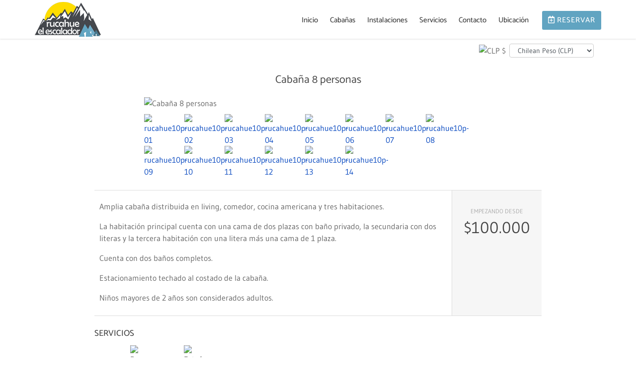

--- FILE ---
content_type: text/html; charset=utf-8
request_url: https://www.rucahueescalador.cl/cabana-8-9-personas
body_size: 6274
content:
<!doctype html>
<html prefix="og: http://ogp.me/ns#"  lang="es-es" dir="ltr">
<head>
<meta charset="utf-8">
<meta name="viewport" content="width=device-width, initial-scale=1, shrink-to-fit=no">
<link rel="canonical" href="https://www.rucahueescalador.cl/cabana-8-9-personas">
<base href="https://www.rucahueescalador.cl/cabana-8-9-personas" />
<meta http-equiv="content-type" content="text/html; charset=utf-8" />
<meta property="og:image" content="https://www.rucahueescalador.cl/components/com_vikbooking/resources/uploads/cab8p-minia.jpg" />
<meta property="og:description" content="Cuenta con 3 habitaciones. Habitación principal con cama matrimonial, secundaria con dos literas y la tercera habitación con una litera más una cama de 1 plaza." />
<meta name="description" content="Cuenta con 3 habitaciones. Habitación principal con cama matrimonial, secundaria con dos literas y la tercera habitación con una litera más una cama de 1 plaza." />
<title>Cabaña para 8 y 9 personas, Termas de Chillán, Chile</title>
<link href="/templates/shaper_helixultimate/images/favicon.ico" rel="shortcut icon" type="image/vnd.microsoft.icon" />
<link rel="stylesheet" type="text/css" href="/media/plg_jchoptimize/cache/css/60e6c92e4c01b3276e30e4fcf02665ca.css" />
<script type="application/json" class="joomla-script-options new">{"csrf.token":"aaffcd874db8098417a6aff040823cb8","system.paths":{"root":"","base":""}}</script>
<script type="application/javascript" src="/media/plg_jchoptimize/cache/js/be9bbdbfa52f3e2e4bceb354d1e3f6c3.js"></script>
</head>
<body class="site helix-ultimate com-vikbooking view-roomdetails layout-default task-none itemid-103 es-es ltr sticky-header layout-fluid offcanvas-init offcanvs-position-right">
<noscript><iframe src="https://www.googletagmanager.com/ns.html?id=GTM-PQB9ZDD"
height="0" width="0" style="display:none;visibility:hidden"></iframe></noscript>
<div class="body-wrapper">
<div class="body-innerwrapper">
<header id="sp-header"><div class="container"><div class="container-inner"><div class="row"><div id="sp-logo" class="col-8 col-lg-3"><div class="sp-column"><div class="logo"><a href="/"><img class="logo-image d-none d-lg-inline-block" src="/images/logo70.png" alt="Cabañas Rucahue - Valle Las Trancas, Chile"><img class="logo-image-phone d-inline-block d-lg-none" src="/images/logo50.png" alt="Cabañas Rucahue - Valle Las Trancas, Chile"></a></div></div></div><div id="sp-menu" class="col-4 col-lg-9"><div class="sp-column"><nav class="sp-megamenu-wrapper" role="navigation"><a id="offcanvas-toggler" aria-label="Navigation" class="offcanvas-toggler-right d-block d-lg-none" href="#"><i class="fa fa-bars" aria-hidden="true" title="Navigation"></i></a><ul class="sp-megamenu-parent menu-animation-fade-up d-none d-lg-block"><li class="sp-menu-item"><a  href="/" >Inicio</a></li><li class="sp-menu-item current-item active"><a  href="/cabanas" >Cabañas</a></li><li class="sp-menu-item"><a  href="/#galeria" >Instalaciones</a></li><li class="sp-menu-item"><a  href="/#servicios" >Servicios</a></li><li class="sp-menu-item"><a  href="/#contacto" >Contacto</a></li><li class="sp-menu-item"><a  href="/#mapa" >Ubicación</a></li><li class="sp-menu-item breser"><a  href="#reserva" ><span class="fa fa-calendar-plus-o"></span> Reservar</a></li></ul></nav></div></div></div></div></div></header> <section id="sp-section-1"><div class="row"><div id="sp-title" class="col-lg-12 "><div class="sp-column "></div></div></div></section><section id="sp-section-2"><div class="container"><div class="container-inner"><div class="row"><div id="sp-position8" class="col-lg-12 "><div class="sp-column "><div class="sp-module "><div class="sp-module-content"><script type="text/javascript">jQuery.noConflict();var sendprices=new Array();var vbcurconvbasepath='https://www.rucahueescalador.cl/modules/mod_vikbooking_currencyconverter/images/flags/';var vbcurconvbaseflag='https://www.rucahueescalador.cl/modules/mod_vikbooking_currencyconverter/images/flags/CLP.png';var fromCurrency='CLP';var fromSymbol;var pricestaken=0;jQuery(document).ready(function(){if(jQuery(".vbo_price").length>0){jQuery(".vbo_price").each(function(){sendprices.push(jQuery(this).text());});pricestaken=1;}
if(jQuery(".vbo_currency").length>0){fromSymbol=jQuery(".vbo_currency").first().html();}});function vboConvertCurrency(toCurrency){if(sendprices.length>0){jQuery(".vbo_currency").text(toCurrency);jQuery(".vbo_price").text("").addClass("vbo_converting");var modvbocurconvax=jQuery.ajax({type:"POST",url:"/cabanas?task=currencyconverter",data:{prices:sendprices,fromsymbol:fromSymbol,fromcurrency:fromCurrency,tocurrency:toCurrency,tmpl:"component"}}).done(function(resp){jQuery(".vbo_price").removeClass("vbo_converting");var convobj=jQuery.parseJSON(resp);if(convobj.hasOwnProperty("error")){alert(convobj.error);vboUndoConversion();}else{jQuery(".vbo_currency").html(convobj[0].symbol);jQuery(".vbo_price").each(function(i){jQuery(this).text(convobj[i].price);});jQuery("#vbcurconv-flag-img").attr("src",vbcurconvbasepath+toCurrency+".png");jQuery("#vbcurconv-flag-img").attr("alt",toCurrency);jQuery("#vbcurconv-flag-img").attr("title",toCurrency);jQuery("#vbcurconv-flag-symb").html(convobj[0].symbol);}}).fail(function(){jQuery(".vbo_price").removeClass("vbo_converting");vboUndoConversion();});}else{jQuery("#modcurconvsel").val("CLP");}}
function vboUndoConversion(){jQuery(".vbo_currency").text(fromSymbol);jQuery(".vbo_price").each(function(i){jQuery(this).text(sendprices[i]);});jQuery("#vbcurconv-flag-symb").text(fromSymbol);jQuery("#vbcurconv-flag-img").attr("src",vbcurconvbaseflag);jQuery("#vbcurconv-flag-img").attr("alt",fromCurrency);jQuery("#vbcurconv-flag-img").attr("title",fromCurrency);jQuery("#modcurconvsel").val(fromCurrency);}</script>
<div class="">
<div class="vbcurconvcontainer">
<div class="vbcurconv-flag">
<img id="vbcurconv-flag-img" alt="CLP" title="CLP" src="https://www.rucahueescalador.cl/modules/mod_vikbooking_currencyconverter/images/flags/CLP.png"/>	<span id="vbcurconv-flag-symb">&#36;</span>
</div>
<div class="vbcurconv-menu">
<select id="modcurconvsel" name="mod_vikbooking_currencyconverter" onchange="vboConvertCurrency(this.value);">
<option value="ARS">Argentine Peso (ARS)</option>
<option value="BRL">Brazilian Real (BRL)</option>
<option value="CLP" selected="selected">Chilean Peso (CLP)</option>
<option value="EUR">Euro (EUR)</option>
<option value="USD">United States Dollar (USD)</option>
</select>
</div>
</div>
</div></div></div></div></div></div></div></div></section><section id="sp-main-body"><div class="container"><div class="container-inner"><div class="row"><main id="sp-component" class="col-lg-12 " role="main"><div class="sp-column "><div id="system-message-container">
</div>
<div class="vbrdetboxtop">
<div class="vblistroomnamediv">
<h1 class="vblistroomname">Cabaña 8 personas</h1>
<span class="vblistroomcat">Cabañas</span>
</div>
<div class="vbroomimgdesc">
<div class="vikfx-gallery-container vikfx-roomdetails-gallery-container">
<div class="vikfx-gallery-fade-container">
<img src="https://www.rucahueescalador.cl/components/com_vikbooking/resources/uploads/cab8p-minia.jpg" alt="Cabaña 8 personas" class="vikfx-gallery-image vblistimg"/>
<div class="vikfx-gallery-navigation-controls">
<div class="vikfx-gallery-navigation-controls-prevnext">
<a href="javascript: void(0);" class="vikfx-gallery-previous-image"><i class="fas fa-chevron-left"></i></a>
<a href="javascript: void(0);" class="vikfx-gallery-next-image"><i class="fas fa-chevron-right"></i></a>
</div>
</div>
</div>
<div class="vikfx-gallery">
<a href="https://www.rucahueescalador.cl/components/com_vikbooking/resources/uploads/big_rucahue10p-01.jpg">
<img src="https://www.rucahueescalador.cl/components/com_vikbooking/resources/uploads/thumb_rucahue10p-01.jpg" alt="rucahue10p-01" title=""/>
</a>
<a href="https://www.rucahueescalador.cl/components/com_vikbooking/resources/uploads/big_rucahue10p-02.jpg">
<img src="https://www.rucahueescalador.cl/components/com_vikbooking/resources/uploads/thumb_rucahue10p-02.jpg" alt="rucahue10p-02" title=""/>
</a>
<a href="https://www.rucahueescalador.cl/components/com_vikbooking/resources/uploads/big_rucahue10p-03.jpg">
<img src="https://www.rucahueescalador.cl/components/com_vikbooking/resources/uploads/thumb_rucahue10p-03.jpg" alt="rucahue10p-03" title=""/>
</a>
<a href="https://www.rucahueescalador.cl/components/com_vikbooking/resources/uploads/big_rucahue10p-04.jpg">
<img src="https://www.rucahueescalador.cl/components/com_vikbooking/resources/uploads/thumb_rucahue10p-04.jpg" alt="rucahue10p-04" title=""/>
</a>
<a href="https://www.rucahueescalador.cl/components/com_vikbooking/resources/uploads/big_rucahue10p-05.jpg">
<img src="https://www.rucahueescalador.cl/components/com_vikbooking/resources/uploads/thumb_rucahue10p-05.jpg" alt="rucahue10p-05" title=""/>
</a>
<a href="https://www.rucahueescalador.cl/components/com_vikbooking/resources/uploads/big_rucahue10p-06.jpg">
<img src="https://www.rucahueescalador.cl/components/com_vikbooking/resources/uploads/thumb_rucahue10p-06.jpg" alt="rucahue10p-06" title=""/>
</a>
<a href="https://www.rucahueescalador.cl/components/com_vikbooking/resources/uploads/big_rucahue10p-07.jpg">
<img src="https://www.rucahueescalador.cl/components/com_vikbooking/resources/uploads/thumb_rucahue10p-07.jpg" alt="rucahue10p-07" title=""/>
</a>
<a href="https://www.rucahueescalador.cl/components/com_vikbooking/resources/uploads/big_rucahue10p-08.jpg">
<img src="https://www.rucahueescalador.cl/components/com_vikbooking/resources/uploads/thumb_rucahue10p-08.jpg" alt="rucahue10p-08" title=""/>
</a>
<a href="https://www.rucahueescalador.cl/components/com_vikbooking/resources/uploads/big_rucahue10p-09.jpg">
<img src="https://www.rucahueescalador.cl/components/com_vikbooking/resources/uploads/thumb_rucahue10p-09.jpg" alt="rucahue10p-09" title=""/>
</a>
<a href="https://www.rucahueescalador.cl/components/com_vikbooking/resources/uploads/big_rucahue10p-10.jpg">
<img src="https://www.rucahueescalador.cl/components/com_vikbooking/resources/uploads/thumb_rucahue10p-10.jpg" alt="rucahue10p-10" title=""/>
</a>
<a href="https://www.rucahueescalador.cl/components/com_vikbooking/resources/uploads/big_rucahue10p-11.jpg">
<img src="https://www.rucahueescalador.cl/components/com_vikbooking/resources/uploads/thumb_rucahue10p-11.jpg" alt="rucahue10p-11" title=""/>
</a>
<a href="https://www.rucahueescalador.cl/components/com_vikbooking/resources/uploads/big_rucahue10p-12.jpg">
<img src="https://www.rucahueescalador.cl/components/com_vikbooking/resources/uploads/thumb_rucahue10p-12.jpg" alt="rucahue10p-12" title=""/>
</a>
<a href="https://www.rucahueescalador.cl/components/com_vikbooking/resources/uploads/big_rucahue10p-13.jpg">
<img src="https://www.rucahueescalador.cl/components/com_vikbooking/resources/uploads/thumb_rucahue10p-13.jpg" alt="rucahue10p-13" title=""/>
</a>
<a href="https://www.rucahueescalador.cl/components/com_vikbooking/resources/uploads/big_rucahue10p-14.jpg">
<img src="https://www.rucahueescalador.cl/components/com_vikbooking/resources/uploads/thumb_rucahue10p-14.jpg" alt="rucahue10p-14" title=""/>
</a>
</div>
</div>
</div>
<div class="vbo-rdet-descprice-block">
<div class="vbo-rdet-desc-cont">
<p>Amplia cabaña distribuida en living, comedor, cocina americana y tres habitaciones.</p>
<p>La habitación principal cuenta con una cama de dos plazas con baño privado, la secundaria con dos literas y la tercera habitación con una litera más una cama de 1 plaza.</p>
<p>Cuenta con dos baños completos.</p>
<p>Estacionamiento techado al costado de la cabaña.</p>
<p>Niños mayores de 2 años son considerados adultos.</p>	</div>
<div class="vb_detcostroomdet">
<div class="vb_detcostroom">
<div class="vblistroomnamedivprice">
<div class="vblistroomname">
<span class="vbliststartfromrdet">Empezando desde</span>
<span class="room_cost"><span class="vbo_currency">$</span><span class="vbo_price">100.000</span></span>
</div>
</div>
</div>
</div>
</div>
<div class="room_carats">
<h3 class="vbtith3">Servicios</h3>
<div class="vbo-room-carats">
<span class="vbo-room-carat"><span class="vbo-expl" data-vbo-expl="TV Cable"><img src="https://www.rucahueescalador.cl/components/com_vikbooking/resources/uploads/1tv.png" alt="TV Cable" /></span></span>
<span class="vbo-room-carat"><span class="vbo-expl" data-vbo-expl="Terraza"><img src="https://www.rucahueescalador.cl/components/com_vikbooking/resources/uploads/terraza.png" alt="Terraza" /></span></span>
<span class="vbo-room-carat"><span class="vbo-expl" data-vbo-expl="Ropa de Cama"><img src="https://www.rucahueescalador.cl/components/com_vikbooking/resources/uploads/ropa-de-cama.png" alt="Ropa de Cama" /></span></span>
<span class="vbo-room-carat"><span class="vbo-expl" data-vbo-expl="Toallas"><img src="https://www.rucahueescalador.cl/components/com_vikbooking/resources/uploads/toallas.png" alt="Toallas" /></span></span>
<span class="vbo-room-carat"><span class="vbo-expl" data-vbo-expl="Estacionamiento"><img src="https://www.rucahueescalador.cl/components/com_vikbooking/resources/uploads/estacionamiento.png" alt="Estacionamiento" /></span></span>
<span class="vbo-room-carat"><span class="vbo-expl" data-vbo-expl="Estufa"><img src="https://www.rucahueescalador.cl/components/com_vikbooking/resources/uploads/calefaccion-lena.png" alt="Estufa a leña" /></span></span>
<span class="vbo-room-carat"><span class="vbo-expl" data-vbo-expl="Quincho"><img src="https://www.rucahueescalador.cl/components/com_vikbooking/resources/uploads/icons8-parrilla-96.png" alt="Parrilla" /></span></span>
<span class="vbo-room-carat"><span class="vbo-expl" data-vbo-expl="Aseo diario"><img src="https://www.rucahueescalador.cl/components/com_vikbooking/resources/uploads/icons8-servicio-de-limpieza-96.png" alt="Aseo diario" /></span></span>
</div>
</div>
</div>
<br clear="all"/>
<div class="vbo-seldates-cont">
<h3>Seleccionas las fechas</h3>
<script type="text/javascript">function vbCalcNights(){var vbcheckin=document.getElementById('checkindate').value;var vbcheckout=document.getElementById('checkoutdate').value;if(vbcheckin.length>0&&vbcheckout.length>0){var vbcheckinp=vbcheckin.split("/");var vbcheckoutp=vbcheckout.split("/");var vbinmonth=parseInt(vbcheckinp[1]);vbinmonth=vbinmonth-1;var vbinday=parseInt(vbcheckinp[0],10);var vbcheckind=new Date(vbcheckinp[2],vbinmonth,vbinday);var vboutmonth=parseInt(vbcheckoutp[1]);vboutmonth=vboutmonth-1;var vboutday=parseInt(vbcheckoutp[0],10);var vbcheckoutd=new Date(vbcheckoutp[2],vboutmonth,vboutday);var vbdivider=1000*60*60*24;var vbints=vbcheckind.getTime();var vboutts=vbcheckoutd.getTime();if(vboutts>vbints){var utc1=Date.UTC(vbcheckind.getFullYear(),vbcheckind.getMonth(),vbcheckind.getDate());var utc2=Date.UTC(vbcheckoutd.getFullYear(),vbcheckoutd.getMonth(),vbcheckoutd.getDate());var vbnights=Math.ceil((utc2-utc1)/vbdivider);if(vbnights>0){document.getElementById('vbjstotnights').innerHTML='Noches: '+vbnights;}else{document.getElementById('vbjstotnights').innerHTML='';}}else{document.getElementById('vbjstotnights').innerHTML='';}}else{document.getElementById('vbjstotnights').innerHTML='';}}
function vbAddElement(){var ni=document.getElementById('vbo-search-num-aduchild-block');var numi=document.getElementById('vbroomdethelper');var num=(document.getElementById('vbroomdethelper').value-1)+2;numi.value=num;var newdiv=document.createElement('div');var divIdName='vb'+num+'detracont';newdiv.setAttribute('id',divIdName);newdiv.innerHTML='<div class=\'vbo-search-num-aduchild-entry\'><span class=\'vbo-search-roomnum\'>Cabaña '+num+'</span><div class=\'vbo-search-num-adults-entry\'><label class=\'vbo-search-num-adults-entry-label\'>Personas</label><span class=\'vbo-search-num-adults-entry-inp\'><select name=\'adults[]\'><option value=\'1\'>1</option><option value=\'2\'>2</option><option value=\'3\'>3</option><option value=\'4\'>4</option><option value=\'5\'>5</option><option value=\'6\'>6</option><option value=\'7\'>7</option><option value=\'8\' selected=\'selected\'>8</option></select></span></div></div>';ni.appendChild(newdiv);}
function vbSetRoomsAdults(totrooms){var actrooms=parseInt(document.getElementById('vbroomdethelper').value);var torooms=parseInt(totrooms);var difrooms;if(torooms>actrooms){difrooms=torooms-actrooms;for(var ir=1;ir<=difrooms;ir++){vbAddElement();}}
if(torooms<actrooms){for(var ir=actrooms;ir>torooms;ir--){if(ir>1){var rmra=document.getElementById('vb'+ir+'detracont');rmra.parentNode.removeChild(rmra);}}
document.getElementById('vbroomdethelper').value=torooms;}}
jQuery(document).ready(function(){jQuery("td.vbtdfree, td.vbtdwarning, td.vbtdbusyforcheckout").click(function(){if(jQuery("#checkindate").length){var tdday=jQuery(this).attr("data-daydate");jQuery("#checkindate").datepicker("setDate",tdday);jQuery('html,body').animate({scrollTop:(jQuery("#vbo-bookingpart-init").offset().top-5)},600,function(){jQuery("#checkindate").focus();});}});});</script>
<input type="hidden" id="vbroomdethelper" value="1"/>
<div class="vbo-intro-main"></div>
<div class="vbo-room-details-booking-wrapper">
<div class="vbdivsearch"><form action="/cabanas" method="get"><div class="vb-search-inner">
<input type="hidden" name="option" value="com_vikbooking"/>
<input type="hidden" name="task" value="search"/>
<input type="hidden" name="Itemid" value="103"/>
<input type="hidden" name="roomdetail" value="23"/>
<div class="vbo-search-inpblock vbo-search-inpblock-checkin"><label for="checkindate">Ingreso</label><div class="input-group"><input type="text" name="checkindate" id="checkindate" size="10" autocomplete="off" onfocus="this.blur();" readonly/><i class="far fa-calendar-alt vbo-caltrigger"></i></div><input type="hidden" name="checkinh" value="15"/><input type="hidden" name="checkinm" value="0"/></div>
<div class="vbo-search-inpblock vbo-search-inpblock-checkout"><label for="checkoutdate">Salida</label><div class="input-group"><input type="text" name="checkoutdate" id="checkoutdate" size="10" autocomplete="off" onfocus="this.blur();" readonly/><i class="far fa-calendar-alt vbo-caltrigger"></i></div><input type="hidden" name="checkouth" value="11"/><input type="hidden" name="checkoutm" value="0"/></div>
<div class="vbo-search-num-racblock">
<div class="vbo-search-num-rooms"><input type="hidden" name="roomsnum" value="1">
</div>
<div class="vbo-search-num-aduchild-block" id="vbo-search-num-aduchild-block">
<div class="vbo-search-num-aduchild-entry">
<div class="vbo-search-num-adults-entry"><label class="vbo-search-num-adults-entry-label">Personas</label><span class="vbo-search-num-adults-entry-inp"><select name="adults[]"><option value="1">1</option><option value="2">2</option><option value="3">3</option><option value="4">4</option><option value="5">5</option><option value="6">6</option><option value="7">7</option><option value="8" selected="selected">8</option></select></span></div>
</div>
</div>
<div id="vbjstotnights"></div>
</div>
<div class="vbo-search-submit"><input type="submit" name="search" value="Reservar" class="btn vbdetbooksubmit"/></div>
</div>
</form></div>	</div>
<div class="vbo-closing-main"></div>
</div></div></main></div></div></div></section><footer id="sp-footer"><div class="container"><div class="container-inner"><div class="row"><div id="sp-footer1" class="col-12 col-sm-12 col-md-6 col-lg-6 col-xl-6 "><div class="sp-column "><div class="sp-module "><div class="sp-module-content">
<div class="custom"  >
<div style="margin: 10px auto;">
<div style="display: inline;">Síguenos:</div>
<a href="#" rel="nofollow noopener"><i class="fa fa-facebook-official" style="font-size: 20px; margin: 0 5px 0 8px;"></i>Facebook </a> <a href="https://www.tripadvisor.cl/Hotel_Review-g3571886-d6439266-Reviews-Rucahue_El_Escalador-Termas_de_Chillan_Biobio_Region.html" target="_blank" rel="nofollow noopener"><i class="fa fa-tripadvisor" style="font-size: 20px; margin: 0 5px 0 10px;"></i>Tripadvisor</a></div></div>
</div></div><div class="sp-module "><div class="sp-module-content"><style type="text/css">.grecaptcha-badge{visibility:hidden}</style></div></div><div class="sp-module "><div class="sp-module-content"><style type="text/css">div#vbo-timer-payment{display:none}</style></div></div></div></div><div id="sp-footer2" class="col-12 col-sm-12 col-md-6 col-lg-6 col-xl-6 "><div class="sp-column "><div class="sp-module "><div class="sp-module-content">
<div class="custom"  >
<div style="margin: 10px auto;">
<div>Hecho por <span style="text-decoration: underline;"><a href="https://www.hotelero.cl" target="_blank" rel="noopener">Hotelero</a></span></div>
</div></div>
</div></div><div class="sp-module "><div class="sp-module-content"><style type="text/css">span.vbo-expl{width:24px}span.sppb-articles-carousel-meta-date{display:none}span.sppb-articles-carousel-meta-category{display:none}#rstbox_2>button>span{color:#444}#rstbox_3>button>span{color:#444}#rstbox_3>button>span{color:#444}</style></div></div></div></div></div></div></div></footer> </div>
</div>
<!-- Off Canvas Menu -->
<div class="offcanvas-overlay"></div>
<div class="offcanvas-menu">
<a href="#" class="close-offcanvas"><span class="fa fa-remove"></span></a>
<div class="offcanvas-inner">
<div class="sp-module "><div class="sp-module-content"><ul class="menu">
<li class="item-101 default"><a href="/" >Inicio</a></li><li class="item-103 current active"><a href="/cabanas" >Cabañas</a></li><li class="item-124"><a href="/#galeria" >Instalaciones</a></li><li class="item-246"><a href="/#servicios" >Servicios</a></li><li class="item-125"><a href="/#contacto" >Contacto</a></li><li class="item-137"><a href="/#mapa" >Ubicación</a></li><li class="item-264"><a href="#reserva" >Reservar</a></li></ul>
</div></div>
</div>
</div>
<!-- Go to top -->
<div data-id="1" 
	class="eb-inst eb-hide eb-1 eb-center eb-module pop"
	data-options='{"trigger":"onClick","trigger_selector":"li.sp-menu-item.breser, .lbr, #sreser > a","delay":0,"scroll_depth":"percentage","scroll_depth_value":80,"firing_frequency":1,"reverse_scroll_close":true,"threshold":0,"close_out_viewport":false,"exit_timer":1000,"idle_time":10000,"animation_open":"rstbox.slideDownIn","animation_close":"rstbox.slideDownOut","animation_duration":400,"prevent_default":true,"backdrop":false,"backdrop_color":"rgba(0, 0, 0, 0.8)","backdrop_click":true,"disable_page_scroll":false,"test_mode":false,"debug":false,"ga_tracking":false,"ga_tracking_id":0,"ga_tracking_label":"RSTBOX"}'
	data-type='popup'
		>
<div class="eb-dialog eb-shd1 eb-acm eb-acc" style="max-width:100%;height:100%;background-color:rgba(97, 164, 193, 1);color:rgba(255, 255, 255, 1);border:solid 0 rgba(46, 198, 100, 1);border-radius:0px;padding:20px;" role="dialog" tabindex="-1">
<button type="button" data-ebox-cmd="close" class="eb-close" aria-label="Close" style="color:rgba(174, 174, 174, 1);font-size:22px">
<span aria-hidden="true">&times;</span>
</button>
<div class="eb-container">
<div class="eb-content">
<div class="">
<div class="vbmodhorsearchmaindiv">
<form action="/" method="get">
<input type="hidden" name="option" value="com_vikbooking" />
<input type="hidden" name="task" value="search" />
<div class="vbmodhorsearchcheckindiv"><label for="checkindatemod119">Ingreso:</label><div class="input-group"><input type="text" name="checkindate" id="checkindatemod119" size="10" readonly /><span class="vb-cal-img"></span><input type="hidden" name="checkinh" value="15"/><input type="hidden" name="checkinm" value="0"/></div></div>
<div class="vbmodhorsearchcheckoutdiv"><label for="checkoutdatemod119">Salida:</label><div class="input-group"><input type="text" name="checkoutdate" id="checkoutdatemod119" size="10" readonly /><span class="vb-cal-img"></span><input type="hidden" name="checkouth" value="11"/><input type="hidden" name="checkoutm" value="0"/></div></div>
<div class="vbmodhorsearchrac">
<div class="vbmodhorsearchroomsel"><label for="vbmodformroomsn119">Cabañas:</label><span class="vbhsrnselsp"><select name="roomsnum" id="vbmodformroomsn119" onchange="vbSetRoomsAdultsMod119(this.value);">
<option value="1">1</option>
<option value="2">2</option>
<option value="3">3</option>
<option value="4">4</option>
</select></span>
</div>
<div class="vbmodhorsearchroomdentr">
<div class="vbmodhorsearchroomdentrfirst">
<span class="horsrnum">Cabaña 1</span>	<div class="horsanumdiv"><label class="horsanumlb">Personas:</label><span class="horsanumsel"><select name="adults[]"><option value="1">1</option><option value="2" selected="selected">2</option><option value="3">3</option><option value="4">4</option><option value="5">5</option><option value="6">6</option><option value="7">7</option><option value="8">8</option><option value="9">9</option><option value="10">10</option></select></span></div>
</div>
<div class="vbmoreroomscontmod" id="vbmoreroomscontmod119"></div>
</div>
</div>
<div class="vbmodhorsearchtotnights" id="vbjstotnightsmod119"></div>
<div class="vbmodhorsearchbookdiv">
<input type="submit" name="search" value="Buscar" class="vbsearchinputmodhors"/>
</div>
</form>
</div>
</div>
<script type="text/javascript">function vbAddElementMod119(){var ni=document.getElementById('vbmoreroomscontmod119');var numi=document.getElementById('vbroomhelpermod119');var num=(document.getElementById('vbroomhelpermod119').value-1)+2;numi.value=num;var newdiv=document.createElement('div');var divIdName='vb'+num+'racont';newdiv.setAttribute('id',divIdName);newdiv.innerHTML='<div class=\'vbmodhorsearchroomdentr\'><span class=\'horsrnum\'>Cabaña '+num+'</span><div class=\'horsanumdiv\'><span class=\'horsanumsel\'><select name=\'adults[]\'><option value=\'1\'>1</option><option value=\'2\' selected=\'selected\'>2</option><option value=\'3\'>3</option><option value=\'4\'>4</option><option value=\'5\'>5</option><option value=\'6\'>6</option><option value=\'7\'>7</option><option value=\'8\'>8</option><option value=\'9\'>9</option><option value=\'10\'>10</option></select></span></div>';ni.appendChild(newdiv);}
function vbSetRoomsAdultsMod119(totrooms){var actrooms=parseInt(document.getElementById('vbroomhelpermod119').value);var torooms=parseInt(totrooms);var difrooms;if(torooms>actrooms){difrooms=torooms-actrooms;for(var ir=1;ir<=difrooms;ir++){vbAddElementMod119();}}
if(torooms<actrooms){for(var ir=actrooms;ir>torooms;ir--){if(ir>1){var rmra=document.getElementById('vb'+ir+'racont');rmra.parentNode.removeChild(rmra);}}
document.getElementById('vbroomhelpermod119').value=torooms;}}
function vbCalcNightsMod119(){var vbcheckin=document.getElementById('checkindatemod119').value;var vbcheckout=document.getElementById('checkoutdatemod119').value;if(vbcheckin.length>0&&vbcheckout.length>0){var vbcheckinp=vbcheckin.split("/");var vbcheckoutp=vbcheckout.split("/");var vbinmonth=parseInt(vbcheckinp[1]);vbinmonth=vbinmonth-1;var vbinday=parseInt(vbcheckinp[0],10);var vbcheckind=new Date(vbcheckinp[2],vbinmonth,vbinday);var vboutmonth=parseInt(vbcheckoutp[1]);vboutmonth=vboutmonth-1;var vboutday=parseInt(vbcheckoutp[0],10);var vbcheckoutd=new Date(vbcheckoutp[2],vboutmonth,vboutday);var vbdivider=1000*60*60*24;var vbints=vbcheckind.getTime();var vboutts=vbcheckoutd.getTime();if(vboutts>vbints){var utc1=Date.UTC(vbcheckind.getFullYear(),vbcheckind.getMonth(),vbcheckind.getDate());var utc2=Date.UTC(vbcheckoutd.getFullYear(),vbcheckoutd.getMonth(),vbcheckoutd.getDate());var vbnights=Math.ceil((utc2-utc1)/vbdivider);if(vbnights>0){document.getElementById('vbjstotnightsmod119').innerHTML='Noches: '+vbnights;}else{document.getElementById('vbjstotnightsmod119').innerHTML='';}}else{document.getElementById('vbjstotnightsmod119').innerHTML='';}}else{document.getElementById('vbjstotnightsmod119').innerHTML='';}}</script>
<input type="hidden" id="vbroomhelpermod119" value="1"/>
</div>
</div>
</div>
</div><script defer src="https://static.cloudflareinsights.com/beacon.min.js/vcd15cbe7772f49c399c6a5babf22c1241717689176015" integrity="sha512-ZpsOmlRQV6y907TI0dKBHq9Md29nnaEIPlkf84rnaERnq6zvWvPUqr2ft8M1aS28oN72PdrCzSjY4U6VaAw1EQ==" data-cf-beacon='{"version":"2024.11.0","token":"99dea36df72f456ea98bcfa83c5d35ee","r":1,"server_timing":{"name":{"cfCacheStatus":true,"cfEdge":true,"cfExtPri":true,"cfL4":true,"cfOrigin":true,"cfSpeedBrain":true},"location_startswith":null}}' crossorigin="anonymous"></script>
</body>
</html>

--- FILE ---
content_type: text/html; charset=utf-8
request_url: https://www.google.com/recaptcha/api2/anchor?ar=1&k=6LdW4dUZAAAAAHqY0xZLObpTR_PIbsNVMiEi0OIS&co=aHR0cHM6Ly93d3cucnVjYWh1ZWVzY2FsYWRvci5jbDo0NDM.&hl=en&v=9TiwnJFHeuIw_s0wSd3fiKfN&size=invisible&anchor-ms=20000&execute-ms=30000&cb=3rnhfb2814cx
body_size: 48632
content:
<!DOCTYPE HTML><html dir="ltr" lang="en"><head><meta http-equiv="Content-Type" content="text/html; charset=UTF-8">
<meta http-equiv="X-UA-Compatible" content="IE=edge">
<title>reCAPTCHA</title>
<style type="text/css">
/* cyrillic-ext */
@font-face {
  font-family: 'Roboto';
  font-style: normal;
  font-weight: 400;
  font-stretch: 100%;
  src: url(//fonts.gstatic.com/s/roboto/v48/KFO7CnqEu92Fr1ME7kSn66aGLdTylUAMa3GUBHMdazTgWw.woff2) format('woff2');
  unicode-range: U+0460-052F, U+1C80-1C8A, U+20B4, U+2DE0-2DFF, U+A640-A69F, U+FE2E-FE2F;
}
/* cyrillic */
@font-face {
  font-family: 'Roboto';
  font-style: normal;
  font-weight: 400;
  font-stretch: 100%;
  src: url(//fonts.gstatic.com/s/roboto/v48/KFO7CnqEu92Fr1ME7kSn66aGLdTylUAMa3iUBHMdazTgWw.woff2) format('woff2');
  unicode-range: U+0301, U+0400-045F, U+0490-0491, U+04B0-04B1, U+2116;
}
/* greek-ext */
@font-face {
  font-family: 'Roboto';
  font-style: normal;
  font-weight: 400;
  font-stretch: 100%;
  src: url(//fonts.gstatic.com/s/roboto/v48/KFO7CnqEu92Fr1ME7kSn66aGLdTylUAMa3CUBHMdazTgWw.woff2) format('woff2');
  unicode-range: U+1F00-1FFF;
}
/* greek */
@font-face {
  font-family: 'Roboto';
  font-style: normal;
  font-weight: 400;
  font-stretch: 100%;
  src: url(//fonts.gstatic.com/s/roboto/v48/KFO7CnqEu92Fr1ME7kSn66aGLdTylUAMa3-UBHMdazTgWw.woff2) format('woff2');
  unicode-range: U+0370-0377, U+037A-037F, U+0384-038A, U+038C, U+038E-03A1, U+03A3-03FF;
}
/* math */
@font-face {
  font-family: 'Roboto';
  font-style: normal;
  font-weight: 400;
  font-stretch: 100%;
  src: url(//fonts.gstatic.com/s/roboto/v48/KFO7CnqEu92Fr1ME7kSn66aGLdTylUAMawCUBHMdazTgWw.woff2) format('woff2');
  unicode-range: U+0302-0303, U+0305, U+0307-0308, U+0310, U+0312, U+0315, U+031A, U+0326-0327, U+032C, U+032F-0330, U+0332-0333, U+0338, U+033A, U+0346, U+034D, U+0391-03A1, U+03A3-03A9, U+03B1-03C9, U+03D1, U+03D5-03D6, U+03F0-03F1, U+03F4-03F5, U+2016-2017, U+2034-2038, U+203C, U+2040, U+2043, U+2047, U+2050, U+2057, U+205F, U+2070-2071, U+2074-208E, U+2090-209C, U+20D0-20DC, U+20E1, U+20E5-20EF, U+2100-2112, U+2114-2115, U+2117-2121, U+2123-214F, U+2190, U+2192, U+2194-21AE, U+21B0-21E5, U+21F1-21F2, U+21F4-2211, U+2213-2214, U+2216-22FF, U+2308-230B, U+2310, U+2319, U+231C-2321, U+2336-237A, U+237C, U+2395, U+239B-23B7, U+23D0, U+23DC-23E1, U+2474-2475, U+25AF, U+25B3, U+25B7, U+25BD, U+25C1, U+25CA, U+25CC, U+25FB, U+266D-266F, U+27C0-27FF, U+2900-2AFF, U+2B0E-2B11, U+2B30-2B4C, U+2BFE, U+3030, U+FF5B, U+FF5D, U+1D400-1D7FF, U+1EE00-1EEFF;
}
/* symbols */
@font-face {
  font-family: 'Roboto';
  font-style: normal;
  font-weight: 400;
  font-stretch: 100%;
  src: url(//fonts.gstatic.com/s/roboto/v48/KFO7CnqEu92Fr1ME7kSn66aGLdTylUAMaxKUBHMdazTgWw.woff2) format('woff2');
  unicode-range: U+0001-000C, U+000E-001F, U+007F-009F, U+20DD-20E0, U+20E2-20E4, U+2150-218F, U+2190, U+2192, U+2194-2199, U+21AF, U+21E6-21F0, U+21F3, U+2218-2219, U+2299, U+22C4-22C6, U+2300-243F, U+2440-244A, U+2460-24FF, U+25A0-27BF, U+2800-28FF, U+2921-2922, U+2981, U+29BF, U+29EB, U+2B00-2BFF, U+4DC0-4DFF, U+FFF9-FFFB, U+10140-1018E, U+10190-1019C, U+101A0, U+101D0-101FD, U+102E0-102FB, U+10E60-10E7E, U+1D2C0-1D2D3, U+1D2E0-1D37F, U+1F000-1F0FF, U+1F100-1F1AD, U+1F1E6-1F1FF, U+1F30D-1F30F, U+1F315, U+1F31C, U+1F31E, U+1F320-1F32C, U+1F336, U+1F378, U+1F37D, U+1F382, U+1F393-1F39F, U+1F3A7-1F3A8, U+1F3AC-1F3AF, U+1F3C2, U+1F3C4-1F3C6, U+1F3CA-1F3CE, U+1F3D4-1F3E0, U+1F3ED, U+1F3F1-1F3F3, U+1F3F5-1F3F7, U+1F408, U+1F415, U+1F41F, U+1F426, U+1F43F, U+1F441-1F442, U+1F444, U+1F446-1F449, U+1F44C-1F44E, U+1F453, U+1F46A, U+1F47D, U+1F4A3, U+1F4B0, U+1F4B3, U+1F4B9, U+1F4BB, U+1F4BF, U+1F4C8-1F4CB, U+1F4D6, U+1F4DA, U+1F4DF, U+1F4E3-1F4E6, U+1F4EA-1F4ED, U+1F4F7, U+1F4F9-1F4FB, U+1F4FD-1F4FE, U+1F503, U+1F507-1F50B, U+1F50D, U+1F512-1F513, U+1F53E-1F54A, U+1F54F-1F5FA, U+1F610, U+1F650-1F67F, U+1F687, U+1F68D, U+1F691, U+1F694, U+1F698, U+1F6AD, U+1F6B2, U+1F6B9-1F6BA, U+1F6BC, U+1F6C6-1F6CF, U+1F6D3-1F6D7, U+1F6E0-1F6EA, U+1F6F0-1F6F3, U+1F6F7-1F6FC, U+1F700-1F7FF, U+1F800-1F80B, U+1F810-1F847, U+1F850-1F859, U+1F860-1F887, U+1F890-1F8AD, U+1F8B0-1F8BB, U+1F8C0-1F8C1, U+1F900-1F90B, U+1F93B, U+1F946, U+1F984, U+1F996, U+1F9E9, U+1FA00-1FA6F, U+1FA70-1FA7C, U+1FA80-1FA89, U+1FA8F-1FAC6, U+1FACE-1FADC, U+1FADF-1FAE9, U+1FAF0-1FAF8, U+1FB00-1FBFF;
}
/* vietnamese */
@font-face {
  font-family: 'Roboto';
  font-style: normal;
  font-weight: 400;
  font-stretch: 100%;
  src: url(//fonts.gstatic.com/s/roboto/v48/KFO7CnqEu92Fr1ME7kSn66aGLdTylUAMa3OUBHMdazTgWw.woff2) format('woff2');
  unicode-range: U+0102-0103, U+0110-0111, U+0128-0129, U+0168-0169, U+01A0-01A1, U+01AF-01B0, U+0300-0301, U+0303-0304, U+0308-0309, U+0323, U+0329, U+1EA0-1EF9, U+20AB;
}
/* latin-ext */
@font-face {
  font-family: 'Roboto';
  font-style: normal;
  font-weight: 400;
  font-stretch: 100%;
  src: url(//fonts.gstatic.com/s/roboto/v48/KFO7CnqEu92Fr1ME7kSn66aGLdTylUAMa3KUBHMdazTgWw.woff2) format('woff2');
  unicode-range: U+0100-02BA, U+02BD-02C5, U+02C7-02CC, U+02CE-02D7, U+02DD-02FF, U+0304, U+0308, U+0329, U+1D00-1DBF, U+1E00-1E9F, U+1EF2-1EFF, U+2020, U+20A0-20AB, U+20AD-20C0, U+2113, U+2C60-2C7F, U+A720-A7FF;
}
/* latin */
@font-face {
  font-family: 'Roboto';
  font-style: normal;
  font-weight: 400;
  font-stretch: 100%;
  src: url(//fonts.gstatic.com/s/roboto/v48/KFO7CnqEu92Fr1ME7kSn66aGLdTylUAMa3yUBHMdazQ.woff2) format('woff2');
  unicode-range: U+0000-00FF, U+0131, U+0152-0153, U+02BB-02BC, U+02C6, U+02DA, U+02DC, U+0304, U+0308, U+0329, U+2000-206F, U+20AC, U+2122, U+2191, U+2193, U+2212, U+2215, U+FEFF, U+FFFD;
}
/* cyrillic-ext */
@font-face {
  font-family: 'Roboto';
  font-style: normal;
  font-weight: 500;
  font-stretch: 100%;
  src: url(//fonts.gstatic.com/s/roboto/v48/KFO7CnqEu92Fr1ME7kSn66aGLdTylUAMa3GUBHMdazTgWw.woff2) format('woff2');
  unicode-range: U+0460-052F, U+1C80-1C8A, U+20B4, U+2DE0-2DFF, U+A640-A69F, U+FE2E-FE2F;
}
/* cyrillic */
@font-face {
  font-family: 'Roboto';
  font-style: normal;
  font-weight: 500;
  font-stretch: 100%;
  src: url(//fonts.gstatic.com/s/roboto/v48/KFO7CnqEu92Fr1ME7kSn66aGLdTylUAMa3iUBHMdazTgWw.woff2) format('woff2');
  unicode-range: U+0301, U+0400-045F, U+0490-0491, U+04B0-04B1, U+2116;
}
/* greek-ext */
@font-face {
  font-family: 'Roboto';
  font-style: normal;
  font-weight: 500;
  font-stretch: 100%;
  src: url(//fonts.gstatic.com/s/roboto/v48/KFO7CnqEu92Fr1ME7kSn66aGLdTylUAMa3CUBHMdazTgWw.woff2) format('woff2');
  unicode-range: U+1F00-1FFF;
}
/* greek */
@font-face {
  font-family: 'Roboto';
  font-style: normal;
  font-weight: 500;
  font-stretch: 100%;
  src: url(//fonts.gstatic.com/s/roboto/v48/KFO7CnqEu92Fr1ME7kSn66aGLdTylUAMa3-UBHMdazTgWw.woff2) format('woff2');
  unicode-range: U+0370-0377, U+037A-037F, U+0384-038A, U+038C, U+038E-03A1, U+03A3-03FF;
}
/* math */
@font-face {
  font-family: 'Roboto';
  font-style: normal;
  font-weight: 500;
  font-stretch: 100%;
  src: url(//fonts.gstatic.com/s/roboto/v48/KFO7CnqEu92Fr1ME7kSn66aGLdTylUAMawCUBHMdazTgWw.woff2) format('woff2');
  unicode-range: U+0302-0303, U+0305, U+0307-0308, U+0310, U+0312, U+0315, U+031A, U+0326-0327, U+032C, U+032F-0330, U+0332-0333, U+0338, U+033A, U+0346, U+034D, U+0391-03A1, U+03A3-03A9, U+03B1-03C9, U+03D1, U+03D5-03D6, U+03F0-03F1, U+03F4-03F5, U+2016-2017, U+2034-2038, U+203C, U+2040, U+2043, U+2047, U+2050, U+2057, U+205F, U+2070-2071, U+2074-208E, U+2090-209C, U+20D0-20DC, U+20E1, U+20E5-20EF, U+2100-2112, U+2114-2115, U+2117-2121, U+2123-214F, U+2190, U+2192, U+2194-21AE, U+21B0-21E5, U+21F1-21F2, U+21F4-2211, U+2213-2214, U+2216-22FF, U+2308-230B, U+2310, U+2319, U+231C-2321, U+2336-237A, U+237C, U+2395, U+239B-23B7, U+23D0, U+23DC-23E1, U+2474-2475, U+25AF, U+25B3, U+25B7, U+25BD, U+25C1, U+25CA, U+25CC, U+25FB, U+266D-266F, U+27C0-27FF, U+2900-2AFF, U+2B0E-2B11, U+2B30-2B4C, U+2BFE, U+3030, U+FF5B, U+FF5D, U+1D400-1D7FF, U+1EE00-1EEFF;
}
/* symbols */
@font-face {
  font-family: 'Roboto';
  font-style: normal;
  font-weight: 500;
  font-stretch: 100%;
  src: url(//fonts.gstatic.com/s/roboto/v48/KFO7CnqEu92Fr1ME7kSn66aGLdTylUAMaxKUBHMdazTgWw.woff2) format('woff2');
  unicode-range: U+0001-000C, U+000E-001F, U+007F-009F, U+20DD-20E0, U+20E2-20E4, U+2150-218F, U+2190, U+2192, U+2194-2199, U+21AF, U+21E6-21F0, U+21F3, U+2218-2219, U+2299, U+22C4-22C6, U+2300-243F, U+2440-244A, U+2460-24FF, U+25A0-27BF, U+2800-28FF, U+2921-2922, U+2981, U+29BF, U+29EB, U+2B00-2BFF, U+4DC0-4DFF, U+FFF9-FFFB, U+10140-1018E, U+10190-1019C, U+101A0, U+101D0-101FD, U+102E0-102FB, U+10E60-10E7E, U+1D2C0-1D2D3, U+1D2E0-1D37F, U+1F000-1F0FF, U+1F100-1F1AD, U+1F1E6-1F1FF, U+1F30D-1F30F, U+1F315, U+1F31C, U+1F31E, U+1F320-1F32C, U+1F336, U+1F378, U+1F37D, U+1F382, U+1F393-1F39F, U+1F3A7-1F3A8, U+1F3AC-1F3AF, U+1F3C2, U+1F3C4-1F3C6, U+1F3CA-1F3CE, U+1F3D4-1F3E0, U+1F3ED, U+1F3F1-1F3F3, U+1F3F5-1F3F7, U+1F408, U+1F415, U+1F41F, U+1F426, U+1F43F, U+1F441-1F442, U+1F444, U+1F446-1F449, U+1F44C-1F44E, U+1F453, U+1F46A, U+1F47D, U+1F4A3, U+1F4B0, U+1F4B3, U+1F4B9, U+1F4BB, U+1F4BF, U+1F4C8-1F4CB, U+1F4D6, U+1F4DA, U+1F4DF, U+1F4E3-1F4E6, U+1F4EA-1F4ED, U+1F4F7, U+1F4F9-1F4FB, U+1F4FD-1F4FE, U+1F503, U+1F507-1F50B, U+1F50D, U+1F512-1F513, U+1F53E-1F54A, U+1F54F-1F5FA, U+1F610, U+1F650-1F67F, U+1F687, U+1F68D, U+1F691, U+1F694, U+1F698, U+1F6AD, U+1F6B2, U+1F6B9-1F6BA, U+1F6BC, U+1F6C6-1F6CF, U+1F6D3-1F6D7, U+1F6E0-1F6EA, U+1F6F0-1F6F3, U+1F6F7-1F6FC, U+1F700-1F7FF, U+1F800-1F80B, U+1F810-1F847, U+1F850-1F859, U+1F860-1F887, U+1F890-1F8AD, U+1F8B0-1F8BB, U+1F8C0-1F8C1, U+1F900-1F90B, U+1F93B, U+1F946, U+1F984, U+1F996, U+1F9E9, U+1FA00-1FA6F, U+1FA70-1FA7C, U+1FA80-1FA89, U+1FA8F-1FAC6, U+1FACE-1FADC, U+1FADF-1FAE9, U+1FAF0-1FAF8, U+1FB00-1FBFF;
}
/* vietnamese */
@font-face {
  font-family: 'Roboto';
  font-style: normal;
  font-weight: 500;
  font-stretch: 100%;
  src: url(//fonts.gstatic.com/s/roboto/v48/KFO7CnqEu92Fr1ME7kSn66aGLdTylUAMa3OUBHMdazTgWw.woff2) format('woff2');
  unicode-range: U+0102-0103, U+0110-0111, U+0128-0129, U+0168-0169, U+01A0-01A1, U+01AF-01B0, U+0300-0301, U+0303-0304, U+0308-0309, U+0323, U+0329, U+1EA0-1EF9, U+20AB;
}
/* latin-ext */
@font-face {
  font-family: 'Roboto';
  font-style: normal;
  font-weight: 500;
  font-stretch: 100%;
  src: url(//fonts.gstatic.com/s/roboto/v48/KFO7CnqEu92Fr1ME7kSn66aGLdTylUAMa3KUBHMdazTgWw.woff2) format('woff2');
  unicode-range: U+0100-02BA, U+02BD-02C5, U+02C7-02CC, U+02CE-02D7, U+02DD-02FF, U+0304, U+0308, U+0329, U+1D00-1DBF, U+1E00-1E9F, U+1EF2-1EFF, U+2020, U+20A0-20AB, U+20AD-20C0, U+2113, U+2C60-2C7F, U+A720-A7FF;
}
/* latin */
@font-face {
  font-family: 'Roboto';
  font-style: normal;
  font-weight: 500;
  font-stretch: 100%;
  src: url(//fonts.gstatic.com/s/roboto/v48/KFO7CnqEu92Fr1ME7kSn66aGLdTylUAMa3yUBHMdazQ.woff2) format('woff2');
  unicode-range: U+0000-00FF, U+0131, U+0152-0153, U+02BB-02BC, U+02C6, U+02DA, U+02DC, U+0304, U+0308, U+0329, U+2000-206F, U+20AC, U+2122, U+2191, U+2193, U+2212, U+2215, U+FEFF, U+FFFD;
}
/* cyrillic-ext */
@font-face {
  font-family: 'Roboto';
  font-style: normal;
  font-weight: 900;
  font-stretch: 100%;
  src: url(//fonts.gstatic.com/s/roboto/v48/KFO7CnqEu92Fr1ME7kSn66aGLdTylUAMa3GUBHMdazTgWw.woff2) format('woff2');
  unicode-range: U+0460-052F, U+1C80-1C8A, U+20B4, U+2DE0-2DFF, U+A640-A69F, U+FE2E-FE2F;
}
/* cyrillic */
@font-face {
  font-family: 'Roboto';
  font-style: normal;
  font-weight: 900;
  font-stretch: 100%;
  src: url(//fonts.gstatic.com/s/roboto/v48/KFO7CnqEu92Fr1ME7kSn66aGLdTylUAMa3iUBHMdazTgWw.woff2) format('woff2');
  unicode-range: U+0301, U+0400-045F, U+0490-0491, U+04B0-04B1, U+2116;
}
/* greek-ext */
@font-face {
  font-family: 'Roboto';
  font-style: normal;
  font-weight: 900;
  font-stretch: 100%;
  src: url(//fonts.gstatic.com/s/roboto/v48/KFO7CnqEu92Fr1ME7kSn66aGLdTylUAMa3CUBHMdazTgWw.woff2) format('woff2');
  unicode-range: U+1F00-1FFF;
}
/* greek */
@font-face {
  font-family: 'Roboto';
  font-style: normal;
  font-weight: 900;
  font-stretch: 100%;
  src: url(//fonts.gstatic.com/s/roboto/v48/KFO7CnqEu92Fr1ME7kSn66aGLdTylUAMa3-UBHMdazTgWw.woff2) format('woff2');
  unicode-range: U+0370-0377, U+037A-037F, U+0384-038A, U+038C, U+038E-03A1, U+03A3-03FF;
}
/* math */
@font-face {
  font-family: 'Roboto';
  font-style: normal;
  font-weight: 900;
  font-stretch: 100%;
  src: url(//fonts.gstatic.com/s/roboto/v48/KFO7CnqEu92Fr1ME7kSn66aGLdTylUAMawCUBHMdazTgWw.woff2) format('woff2');
  unicode-range: U+0302-0303, U+0305, U+0307-0308, U+0310, U+0312, U+0315, U+031A, U+0326-0327, U+032C, U+032F-0330, U+0332-0333, U+0338, U+033A, U+0346, U+034D, U+0391-03A1, U+03A3-03A9, U+03B1-03C9, U+03D1, U+03D5-03D6, U+03F0-03F1, U+03F4-03F5, U+2016-2017, U+2034-2038, U+203C, U+2040, U+2043, U+2047, U+2050, U+2057, U+205F, U+2070-2071, U+2074-208E, U+2090-209C, U+20D0-20DC, U+20E1, U+20E5-20EF, U+2100-2112, U+2114-2115, U+2117-2121, U+2123-214F, U+2190, U+2192, U+2194-21AE, U+21B0-21E5, U+21F1-21F2, U+21F4-2211, U+2213-2214, U+2216-22FF, U+2308-230B, U+2310, U+2319, U+231C-2321, U+2336-237A, U+237C, U+2395, U+239B-23B7, U+23D0, U+23DC-23E1, U+2474-2475, U+25AF, U+25B3, U+25B7, U+25BD, U+25C1, U+25CA, U+25CC, U+25FB, U+266D-266F, U+27C0-27FF, U+2900-2AFF, U+2B0E-2B11, U+2B30-2B4C, U+2BFE, U+3030, U+FF5B, U+FF5D, U+1D400-1D7FF, U+1EE00-1EEFF;
}
/* symbols */
@font-face {
  font-family: 'Roboto';
  font-style: normal;
  font-weight: 900;
  font-stretch: 100%;
  src: url(//fonts.gstatic.com/s/roboto/v48/KFO7CnqEu92Fr1ME7kSn66aGLdTylUAMaxKUBHMdazTgWw.woff2) format('woff2');
  unicode-range: U+0001-000C, U+000E-001F, U+007F-009F, U+20DD-20E0, U+20E2-20E4, U+2150-218F, U+2190, U+2192, U+2194-2199, U+21AF, U+21E6-21F0, U+21F3, U+2218-2219, U+2299, U+22C4-22C6, U+2300-243F, U+2440-244A, U+2460-24FF, U+25A0-27BF, U+2800-28FF, U+2921-2922, U+2981, U+29BF, U+29EB, U+2B00-2BFF, U+4DC0-4DFF, U+FFF9-FFFB, U+10140-1018E, U+10190-1019C, U+101A0, U+101D0-101FD, U+102E0-102FB, U+10E60-10E7E, U+1D2C0-1D2D3, U+1D2E0-1D37F, U+1F000-1F0FF, U+1F100-1F1AD, U+1F1E6-1F1FF, U+1F30D-1F30F, U+1F315, U+1F31C, U+1F31E, U+1F320-1F32C, U+1F336, U+1F378, U+1F37D, U+1F382, U+1F393-1F39F, U+1F3A7-1F3A8, U+1F3AC-1F3AF, U+1F3C2, U+1F3C4-1F3C6, U+1F3CA-1F3CE, U+1F3D4-1F3E0, U+1F3ED, U+1F3F1-1F3F3, U+1F3F5-1F3F7, U+1F408, U+1F415, U+1F41F, U+1F426, U+1F43F, U+1F441-1F442, U+1F444, U+1F446-1F449, U+1F44C-1F44E, U+1F453, U+1F46A, U+1F47D, U+1F4A3, U+1F4B0, U+1F4B3, U+1F4B9, U+1F4BB, U+1F4BF, U+1F4C8-1F4CB, U+1F4D6, U+1F4DA, U+1F4DF, U+1F4E3-1F4E6, U+1F4EA-1F4ED, U+1F4F7, U+1F4F9-1F4FB, U+1F4FD-1F4FE, U+1F503, U+1F507-1F50B, U+1F50D, U+1F512-1F513, U+1F53E-1F54A, U+1F54F-1F5FA, U+1F610, U+1F650-1F67F, U+1F687, U+1F68D, U+1F691, U+1F694, U+1F698, U+1F6AD, U+1F6B2, U+1F6B9-1F6BA, U+1F6BC, U+1F6C6-1F6CF, U+1F6D3-1F6D7, U+1F6E0-1F6EA, U+1F6F0-1F6F3, U+1F6F7-1F6FC, U+1F700-1F7FF, U+1F800-1F80B, U+1F810-1F847, U+1F850-1F859, U+1F860-1F887, U+1F890-1F8AD, U+1F8B0-1F8BB, U+1F8C0-1F8C1, U+1F900-1F90B, U+1F93B, U+1F946, U+1F984, U+1F996, U+1F9E9, U+1FA00-1FA6F, U+1FA70-1FA7C, U+1FA80-1FA89, U+1FA8F-1FAC6, U+1FACE-1FADC, U+1FADF-1FAE9, U+1FAF0-1FAF8, U+1FB00-1FBFF;
}
/* vietnamese */
@font-face {
  font-family: 'Roboto';
  font-style: normal;
  font-weight: 900;
  font-stretch: 100%;
  src: url(//fonts.gstatic.com/s/roboto/v48/KFO7CnqEu92Fr1ME7kSn66aGLdTylUAMa3OUBHMdazTgWw.woff2) format('woff2');
  unicode-range: U+0102-0103, U+0110-0111, U+0128-0129, U+0168-0169, U+01A0-01A1, U+01AF-01B0, U+0300-0301, U+0303-0304, U+0308-0309, U+0323, U+0329, U+1EA0-1EF9, U+20AB;
}
/* latin-ext */
@font-face {
  font-family: 'Roboto';
  font-style: normal;
  font-weight: 900;
  font-stretch: 100%;
  src: url(//fonts.gstatic.com/s/roboto/v48/KFO7CnqEu92Fr1ME7kSn66aGLdTylUAMa3KUBHMdazTgWw.woff2) format('woff2');
  unicode-range: U+0100-02BA, U+02BD-02C5, U+02C7-02CC, U+02CE-02D7, U+02DD-02FF, U+0304, U+0308, U+0329, U+1D00-1DBF, U+1E00-1E9F, U+1EF2-1EFF, U+2020, U+20A0-20AB, U+20AD-20C0, U+2113, U+2C60-2C7F, U+A720-A7FF;
}
/* latin */
@font-face {
  font-family: 'Roboto';
  font-style: normal;
  font-weight: 900;
  font-stretch: 100%;
  src: url(//fonts.gstatic.com/s/roboto/v48/KFO7CnqEu92Fr1ME7kSn66aGLdTylUAMa3yUBHMdazQ.woff2) format('woff2');
  unicode-range: U+0000-00FF, U+0131, U+0152-0153, U+02BB-02BC, U+02C6, U+02DA, U+02DC, U+0304, U+0308, U+0329, U+2000-206F, U+20AC, U+2122, U+2191, U+2193, U+2212, U+2215, U+FEFF, U+FFFD;
}

</style>
<link rel="stylesheet" type="text/css" href="https://www.gstatic.com/recaptcha/releases/9TiwnJFHeuIw_s0wSd3fiKfN/styles__ltr.css">
<script nonce="l9gddAWysUYcKD17YvhYJw" type="text/javascript">window['__recaptcha_api'] = 'https://www.google.com/recaptcha/api2/';</script>
<script type="text/javascript" src="https://www.gstatic.com/recaptcha/releases/9TiwnJFHeuIw_s0wSd3fiKfN/recaptcha__en.js" nonce="l9gddAWysUYcKD17YvhYJw">
      
    </script></head>
<body><div id="rc-anchor-alert" class="rc-anchor-alert"></div>
<input type="hidden" id="recaptcha-token" value="[base64]">
<script type="text/javascript" nonce="l9gddAWysUYcKD17YvhYJw">
      recaptcha.anchor.Main.init("[\x22ainput\x22,[\x22bgdata\x22,\x22\x22,\[base64]/[base64]/bmV3IFpbdF0obVswXSk6Sz09Mj9uZXcgWlt0XShtWzBdLG1bMV0pOks9PTM/bmV3IFpbdF0obVswXSxtWzFdLG1bMl0pOks9PTQ/[base64]/[base64]/[base64]/[base64]/[base64]/[base64]/[base64]/[base64]/[base64]/[base64]/[base64]/[base64]/[base64]/[base64]\\u003d\\u003d\x22,\[base64]\\u003d\\u003d\x22,\x22wpQrX2jClcO2wqbCp8ObWcO9dFTDjxN+wpo6w5JDCBDCn8KjJ8O8w4Umb8Ooc0PCiMO8wr7CgAUkw7x5a8K9wqpJZcKwd2RSw4o4wpPCvcOjwoNuwr8ww5UDWE7CosKawqfCp8Opwo4rJsO+w7bDsXI5wpvDg8OSwrLDlGkuFcKCwrEMEDFwG8OCw4/DnMKiwqxOQAZow4UXw5vCgw/CvSVgccOTw73CpQbCs8KFecO6UMOjwpFCwoNbAzElw6TCnnXClMO0LsObw41Ew4NXM8O2wrxwwpnDvjhSFggSSmBWw5NxdMKKw5dlw5PDsMOqw6Qnw4rDpmrCqMKQwpnDhQrDrDUzw44QMnXDlEJcw6fDjU3CnB/[base64]/wpoowoNTw4E6w5RMw7XDkwMrdWg1HsKlw65oEMO+woDDl8OxKcKdw6rDrURaDcOSVMKlX0HCpTp0wq15w6rCsUFrUhF0w6bCp3AbwqBrE8OJN8O6FRcPLzBfwpDCuXBcwpnCpUfCk0HDpcKmb13Cnl9iDcORw6FOw6ocDsOEEVUIccOlc8KIw4Frw4k/MxpVe8Oww4/Ck8OhGsKJJj/CncKXP8KcwqzDksOrw5Y2w6bDmMOmwq52EjozwrPDgsO3SGLDq8OsfcOHwqEkU8ORTUNtcSjDi8KTRcKQwrfCuMOUfn/Crw3Di3nCjhZsT8OrGcOfwpzDsMOfwrFOwpRCeGhqHMOawp04B8O/[base64]/DmsKRwq/ClsOlKRwEw4IqTMKfesKuTsKaZMOdSznCpxAxwq3DnMO2wqLCukZVScKnXX4lRsOFw4JtwoJ2CFDDiwRlw45rw4PCm8KQw6kGB8OOwr/Ch8OMOn/CscKFw4AMw4xgw4IAMMKiw5lzw5NTMB3DqyDCj8KLw7Uow4Amw43CscKbO8KLYRTDpsOSPcOfPWrCnsKmEADDiURAbT3Dkh/Dq1gqX8OVGMKSwr3DosK2T8KqwqoPw4EeQlUowpUxw5TCqMO1csKlw6gmwqYPLMKDwrXCvsOuwqkCK8OUwr1TwrvChm/Cl8Ofw4LCncKLw6hjacKpccKowoLCqTPCl8K2woIQECsiW3LCucKbXE4RJsKtWmrCl8Kzwo3DkyUgw6vDrXPCuH/[base64]/DhXt0BsK5wqhLY03Dsh0IY8OBc8KNwqxAwqFZw45MwqPDscKaC8O2DsKawo/Dp1/Dp3slw6PCucKoGcOxT8O5VMOFXMOKNcOAQ8ObPCcCWsOnAzRrEQMuwq97a8Oiw5nCosORwo/CuVLDhhTDisO0H8KaZihxwqMnSCpsPMOVw58hPMK/w5HCs8O5bXw9SMONwqzClx0swrXCuFzDpB9/w6g0SgMvwpvDrHRBe3vDqTJ3w6bCpCTCkHAKw7NyNsOIw6fDoRPDq8K9w5YuwpzCjlUNwqx/Q8K9UMKwSMKZdnvDjFRUFA0aW8O9XyMawqnDgxzDisK2wobCrsKeWAQmw4pHw6dRf3wNw7XCnjbCrcKMBFDCqBDDk0vCnsKFDlYlNm0dworCr8KrNcKgwrrCpsKDKcKtcsOHRATCvsONPWjCjMOPPBxlw5gxdQM4wp1awogpAsO/[base64]/wqohwpvDhMKLw57Dk1xew4Qtw5vDrjsZdcOXwpxNVMKdLGjCkxTDlmg9VsKmSVPCtQJOHcKfGcKvw6jCgyHDiyMswq4Mwrpxw6NGw47DpMOTw43Do8K4bB/DkQg4fU11MTAswrxkw5YOwrlWw7F+LD3ClDXCt8KRwqgrw4h9w4/[base64]/Ci8OOW8OcwozCvcOdwo1UBzvDjcO+EsO3woPCk8KgJ8OlZXNMQGzDr8OuHcObBFYgw5BOw7fDjRYEw5PDgsKgwoJjw4IUCCMEPlNiwrxDwq/CqlM7S8Kfw57CgwpUf0DCnXFiMMOfNsOkdjrDkcOrwpESLcOVCAR1w5QXw63DsMO/DWLDoUrDvsKDBG0/w7/CiMKiw5LCksOjwojCjHEjwoLCsxrCr8KWI3hESx4LwovCt8K0w4nCgsKFw5ATayZfC0BYwrfCuVXCtnHCpcO+w7XCgsKrQX3Dn2rCmcOCw4/Di8KOwrw7Kz7Crzo7RyfCj8OoMF3CsW7CrsOewrXCsWk8LThzw4DDjnrChB14MFsmw7vDsAt6aj99EMKEbMORWTjDkMKFX8OTw6Q/[base64]/CicO7K8KlwocmMURjY8K3w4BKwp5fHsK6AMO6w6jDmSnCjsKxJcOUQ1/DhMK5b8KeDMOgw4INwprChsOiBA0uYMKZWTk+wpBow6BxBDEbS8KhVB1tBcK9fS/[base64]/wrjCigpGwqTDgMOHQAM4RDBzwpxAwobClMKaw4nCrEjDn8KSEcOAwrfCqCDCl1LDrR9PTMOvSjbDucKxMsOcwoRmw6fCtSnCq8O+wr9pw7lhw73ChmJ+Q8KvFGoCwppXw5k4woXDpgpuT8OFw7kJwpnDmsOjwp/CvSs8E1vDisKUwo0Mwr7CjiNNQMOnRsKhw61cw60CUiLDn8OLwpDDpzB9w5fCvWgXw6PDnX09wqbDnGdMwpF9aCnCs1jDtsKQwo/CgcK5wrtXw4PCnMOZX0PDo8KGesKjw4lGwrIuw4jDgDAgwoUuwojDmAVKw6/DnsO2wpJLWCvDk38Bw7jCh0bDjiTCi8OfBMOBLsKnwpXDoMOewojCj8KcJcKaworDr8Orw6hyw7wDUAIpak5pQMOkWw/DncKNRMKFw7J8Ei12wpJQFcKlL8KXeMOiw6o2wp1UKcOswqt9N8KDw54Hw5JoScO3ecOlDMO3HG5ww6PCtHTDoMK6worDi8KZcMKGTXBODVMzaEVQwrVDEX/DiMOvwoxTCSMow440LljCo8OAw6jCm03Dm8OTf8O3J8OFw5MdYsKXeSYNY2UnVW3CgiHDusKVVsK8w4DCmsK/Vi/CpMKRZxXCtMKwKicsKMKpYcOzwo3DnzbDpsKew7jDvMOswrfDm2YFCAQhwoMZay7DtcK2w44sw5UOw4EBwpPDj8KJLD0Jwr51w6zCt13CmcOVFsOEUcOiworCgcKUTmM4wo4zZXA8X8KCw5XCvwPDmMKVwqoAcsKrCUE+w5bDuFbDpzHCplfCoMOEwpg/b8O6w7vClsK0fcORwoVhw4fDr17DmsOgKMKvwpUzw4Zfd1ZNwprCkcOiE1drwpdDw4fChUJGw6gCMjk8w5ojw5rDt8OwEm4RHCLDmcOJw6BvccKKwqjCosOyFsKfXsOBBsKcLzXCocKXwrTDncOzBT8mSH3Ctlhow5TCuCbDosO1DMKTL8O/ARpnPMK/w7LDr8Odw5x8FsO2RMK9asOhK8KzwrJ5wqMJw4DDkkIQwpnDr31xwqvDsjFqw6LDk29lUXhzfMKww7g+AMKsCcOpaMO+IcOGS2MLwoF/[base64]/[base64]/CmMKGdcOwJ8O5wrbDlyPCnGNtUlrCg0U+w4zCsAJ9ccKFN8K6UlPCkkrCo2tJaMO9DcOzwqDCu2cowofCtsK6w6QvLSDDhCRAGj/Dmj47woLCulbDkGbCvgNNwocnwojDozx1elNXfMKoATM0V8Oxw4NQwqUJwpQPwpBVM0nDvCwrLsO4XsOSw7rCsMOiwp/CqGMgCMKsw5ASC8OIIlpmQEplw5pDwr5/[base64]/[base64]/CrMOvU8OqIMKMwrB+DQ7CisO6wovCgMOlw58Qw4LCkjZRB8OoPynCjsOZUS9MwqdNwrlQXcK1w6IDw75TwpTCoH/Dl8KgRMKawo5Zwp1gw6TCrCI9w6XDrALCg8OAw517YiZ/w7zDsm1Cwqh1YcOlwqPCh2h+w7/[base64]/[base64]/CmzfDtcOkYk8nwqgCwqM1wr5/I1pPwqp+w6fDp25dNsOuZsKUwoNKfVsiX0nCmUIewp/DukPCnsKOdF/Ds8OVMsOSw6PDisOkGsOVE8OMAC7CscOFCQFGw7kIWsKCHMOwwp/DmCMdCFPDkDN/w45xwqAiahYtQ8KQZcKMwpsGw702w5x1b8KFwpRaw5goZsK/BcKTwrgCw77CnMOSFSRGSjHCscOcworDoMK1wpTDssKOw6A9KnXDu8O9W8OOw67Cv35gVMKYw6JJDWvCisO8wpHCggbDtcKrLQfDuCDCj2BNc8OLKgLDn8Kew5M0wrnCimQFEnIeN8O/wrs+b8K0w708cELCgsKBVWTDpcOGw4B9w6/[base64]/Cn3TDgFAqw40lw7bDksOtw5FpwrPDo3kyDwJBwrPDqcOxw4rCiGXDlT3DsMOTwqoBw4bCuRptwojClA/Di8KIw7fDv2MAwpIMw4dZw7XCgUTDnjDCjELCrsK2djfDh8O7w57CrFcmwqlqD8K2wot3D8KHQMO1w4HCrsOiNw3Dp8KZw71uw755w4bCoiNGW1vDmsObw7nCukpuRcOqwqXCjsKHSBPDpcKtw5cLUMKjwoY1acK/w4szEMKLeyXDvMKKHMOPTWzDgT87wpU7TSTCgsKYwpLCk8OuwrrCt8K2e2oBwpHCjcKGwp0xaEfDmcOtZk7Dh8OCFVXDmcOBw4I8bMOadMKBwrclS1/DqsKuw6HDmivCksOYw7rCunXDqMK+wrYqX3NpGhQKwojDqcO1TzHDoEszEMO3w79Iw5Y8w5hZD0jCo8O3FgPCtMKhEcKww43DrzY/[base64]/DhWUVw5TDvAnDtcO8wqzCksKiEsKKPR90w7/CmnsLw5wWwrRTJmxeLUzDhsOlwrdtT2tlwqXCqVLDnHrDsUsgHhdsCyI3wo9kw6XCvMOzwrnCscK+PMOzw5oYwqQhwqAewrDDrsO+wpLDvcOiBsKXLgAkUm1SUsOaw4Vkw7odwoopw7rDlWE5Zld8UcKpOcKobH7CisO7bkB/[base64]/woXCtsKIw6U/wphZw5/DmMKtMsKBRMKEAzfDicONw7EfCFfCgsOMB3/DgzDDrUrCjWENVx/CrAzDj0dXOERdWcOZO8OVw4wrPy/CilgfK8KkLWVWw75Ew67CsMKJccKNwqLDt8Ocw7VGw4sZI8KYITzDuMO8Y8Kkw5zChRvDlsKmwocnWcOqNnDDlcOpK2Z7TsOJw4jCiUbDpcOwAQQIwoPDoHTCm8O+wqfDqcOXXBPDhcKLwprCoiXCul1fw4HDocKMw7lhw4MYw6/[base64]/[base64]/DsmbDgSJVwoknQlrCtsOGw6/CrcOawrt3XcOFKsO2KsOsXMK/wqsdw54rF8OSw4QBwofDhn8cfsOiUsO5AMKsDBjCqMKfNB3Cl8K2woDCqAbCiX0yAcOPwpXCmH8TcgVowr3ClsOLwowEwpsFwr/CsA8rw7XDhcO2w7UVHmzClcKoDXQuFWLDlsOCwpY8w4oqNcORWDvCp2YrEMK+wqfDqBQmIl9Xw67Di0Mlwo0kw57DgkrDgn91G8K2VEDCoMOxwrkrPHvDuSDCpxFKwqTDjsK1dsOTw5tiw5nCh8KkN20oFcOrw4rCt8O2b8OmNCPCjEAracKTw4/CimF8w7E0wr85V1bDrcKGVA/CvQBEasKXw6w2cEbCm2nDmcKlw7vClxXCvMKGw4JRwq7DoDJ0ClAqOBBMw4w5w4/[base64]/DkcK7wpzDrwc4wro+MUXCpRs/woPDqxLDoGxYwpbDh3XDmCPChMKdw64nOMOeccKxw4zDu8K0UWobw7rDl8OYKVE8bcOYLzXDjDosw5/[base64]/wpYoJ8OjNMKLIMOYwr1Rwr/Dn8Oyw7JVCsO6wqfDuTs+wpXDksOyAMK1wrAQKMOVc8KJIMO7bcKVw6LDslXDpMKMOcKZYTfCny3DvVQEwql5w6DDsF7CgFLDr8KXF8ORUw/Dv8OxKsKESsONOx3ClsOIwrvDvwZ9KMOXK8KIwpDDswbDk8OxwrPCj8OHR8K6w4zDpsOtw67CrkwJA8KwVMOmASQ1QsO5Yh3DkzzClsOefMKTd8KswrDCjsO9JSrCjcKmwq/[base64]/wp8SLARzIMOIH8Okw4vCm8OufEbCjsKAfMOGw4UbRcKUw5oXw7rDlhJdRcKmYTlDScOqwpJmw5DCoDjCslIxCyfDlMKhwrNAwpjCmHjCr8KpwrZww6ZTZg7Csj9iwqvCpcKcHMKCw691w4R/eMOkPVIBw4rCgSbDl8OGw6IJaUE1VG7CllzDqQc/wrLDvR3Cp8KOYwDCn8K0b2XDksKzJUNZw6vDs8OVwq7DusKgIVY2c8KHw4VgZXxUwoIOHcK/[base64]/[base64]/esOywqDCnV5awqYnXB0yw6sPw7PDmBxfUglNwo9gdcOyGMKAwrXDgMKSw7Ikw6PCmi7DpsO0wo0DAMKywqtEw611EGl6wqUgVMKrKT7DtsOSLsOPX8KbI8OcPsOvSQ/DvsODFcOIw5oaPBEIwp7CmEvDmxrDgcOMH2bDnkkUwowFG8KMwpYOw5NIVcKpNMK7GAEcPFcMw4Qyw5/DlhzDpVoYw6HDhcOFRikDe8KswpfCtF0Fw6wXYcO6w4vDh8KwwrHCskvCp25dPWElQ8KqLsKXTMO3LsKvwoFgw7dXw4MEUcO7w5VdBMOkcilwQ8Oiwpgaw7fCngEWbiAMw61VwrbCthZzwofCu8O0DCwAL8KxBwTCklbDssKWDcORcG/DiHfDmcKnRsKUw7xSwr7CjsOVCArCt8KtYF50w74uejDCrk/DvBnCgwLCqTMww7Yfw5FTw5F4w4oswprDjcOOV8KydMOWwpvCmcOLwqFdXcKXPyzClsKEw5TCmcKvwq8POCzCpn/Cq8OGPABcw4nDvMKxADbCjVPDrhFAw4vCvsOMVzZVD2MDwp4bw4rCgRQlwqd/WMONwq44w70dw6vDqQ9Aw4BFwq/DmG9oBcK/CcOaBDbDoTgEccO9w6VRwqbCqA9nwoB4wrAXSMKXw4IXwoHDh8OVwrIdH0vCpmfClMOyamjCk8O9HnPCmsKCwrkgJV4/ICBAwq4LXMKJHEdhEHA7OMO4A8KOw4QpRBzDmUI4w4x9wpJEw6HCqW/CucK6blUmJ8KLFFx2FkjDuwtiKsKQwrY9Y8KzTWTCiShzFw/[base64]/DjGJUJcK/[base64]/DjCPCnUgSw55Qw4LDrBvDqCRHI8ONMVDDicK+LwvDnwYcLcKnwrjDjMO+e8KHIWdOw6dMBMKKwpHCmsKKw7DChcO2eBEzwrLCsTZxF8KYw7/CmQUoOy7DhMKxwo8yw4vCgXxRGcKpwpDCjBfDilNkwqzDnMKww57CnsOnw4NPe8O1VnIMX8OrEElvEjBnw4fDhXl4w78NwoEUwpPDp10Uwr7Cgihrwpx5w5kiXgTDt8KHwo1Cw4NTIT9Iw4Fnw5XCvsOgIAhXVWrDj1XDlMK/wqDDqHoKw7pBwoTDtBXDu8KAwo7CuHBsw5x0w6opScKIwprDnxvDqH8cdl9hwpfDpBjDvi7DnS9qwq7CmwrCl1l1w50/w7PCpTjClcK1ecKvwovDiMKuw4YLEBlVwqhxK8KdwrvComPCl8Khw6kKwp3CoMK6w5HChQ1EwoPDpj9AecO9ZwVwwpfDh8Omw43Du2hCWMOqL8KKwp99TcKeOF5Zw5YpOMOwwoINw5Mfw7bCsxo+w7fCgsO8w5DCg8KxckA3EcOOBBLDlVTDmwVgwp/Cs8KwwqPDrz/DlsKYfSDDncKfwovDpMOycinDll3ClXkFwr/CjcKRBMKQX8Ofw4JawqTDu8Otwrstw47Co8Kew5/CqTLDpBMOQsOswosfJnfDkMOLw6jCicO2woLCgUzDq8O9w7fCuk3Di8Kpw6rCpcKfw410UytJK8OhwrQAw49JFMOYWD4+YcO0IGzDhsOvHMKlw5fDgTzCojYlYz5yw7jCjWsLBl/DrsO4aj7Di8ONw44rKFzCuRjDjMO4w5BFw63DpcOIaSrDhcOYw6ILX8KKwpDDjsKWKB0HZ2vDuTdWw492D8Oie8OMwoYQw5kLw67DvsKWBMOsw4k3wqrCvcKFw4U4w6/CtjDDrcKUCAJCwr/[base64]/CrAnDrsO6GEvClhbDnQQEC8KpwrLDskJPwo3DlsKQC1B9w5vDscOHPcKhNinCkSHCoQoAwqdvZhXCo8OAw5MeRk7CtkHCusK+aGDDh8KeVShKJMOoElo6w6rDkcKFZThVw5hMEzwIw61tDTbDpcOQw6IcOsKcw4DDkcOaCjvCkcOiw63DiTTDscO6w75hw5ISEH/Ck8KuEcKcejfCo8K/PX3CssOfwp5yWTYwwrc/[base64]/DtjnCgcO7w4TCnjrCuMOWecKAw5IqwqTClVc0URIRCMOlFls6TcO4IMKNOhnCnRLDqcKXFihVwrAww7t6wpLDpcOQCVgJb8ORw7LCsWjDqwTCssKMwpvCglVWUyMvwr5jwoDCsH7Dh2bCjTZXw6jCg2DDu0rCpVbDosO/w6MPw6EaLzbDhMO5wqI9wrUSFMKYwr/CusOSwqvCkhB2wqHCjMKIAMOUwpbDkcO6w7wcw4nChcKIwrsFwo3CjMKkw45Uw6DCjCg9wqDCk8OLw4hZw54Xw5dWNMOlXTXDjGzDi8KKwp8FwqfDqsOoSG/CkcKQwpXClGdINMKgw5RfwrrChsKKccO1PxTCmCbCpgTCjHk1OcOXczDDgsOywokxw4wwVsKxwpbCvh/DtMOpCkXCkXZmOMKIc8KeG33CghHDrF/Dh0RLUcKkwrrDoRZIF25xVRhtAzQ1w7kmBlHDm0LCq8K2w6rDgGIBZWDDiDEZCmvCv8Okw64casKBYXsTwp90cHNaw6DDlMOGw4DCgAMVw59/XTs6wqRTw6nCvRZAwq1IPcKEwqPCtMOTw6w9w5FnBcOewqTDl8O6OcOZwqrDu2XDvCLCqsOowrTDoz0cMDJCwq3ClAfDosKPKwPCqD1HwqfCoVvCkSsawpdPwrTDo8KjwqtUwovCvj/[base64]/HB3CqnbCrsOxKcK3wqrCg2hWwopyI8OaAMKCwrN9acKpPMKfGjRcw7JYeChZDsOFw5vDnCTCojJVw6zCh8KZf8O0w6fDhyrClMKLScO/GxN2E8KEfz9Iw6cfw6Ynw4RQw48hw7toOMOnwoAVwq7DnsOewpIrwrbDn04od8KFXcOkCsK3w4bDn3ktb8KcG8Kkel/[base64]/[base64]/CnsKkWMKvVcOoQ8Kxw63CpcOYCsOkwooiw5BjA8OEw6pbwqs4elRkwppBw5TCkMOwwpJ7wqbDssOAw7hEw6DDhibCkcOBwp/CsH05PcOTw7DCj2FMw6RfZsOow7UmHsKsAQVaw7E8ZMOETSUXw7JKw4NxwpZ3VRBnAxbCusObfALCqx1xw6zCkMKTwrLDs1DDgTrDmsO9w6B5w4vChlV7G8K7w7EkwoTCmhPDlxHDqcOvw6rDmSjClcO/[base64]/CrcK/[base64]/Dth4yw4fCvMOEFMOwMxwNw4rCk2Uqw710TsOTw5nCpk3CoMONwoZdI8KBw6rCnBTCmh/[base64]/CocOFQ3ZTw5zDqBI+DB3Cjg3DrDUxw6vDvDXChjkvf2TCi0l7wrvDrsOcw4TDsy8bw5DDuMOuw4LDqTo7OsOww7hHwpQxAsOnG17CmsOYMcKmVFPCksKWwpAxwr4YP8Klw7zCiBAOw5DDqsOHAHjCtBc5w5ERwrfDnMOGwoUGw4DCnwMow4VqwpoLZC/DlcO4F8KyYMOrLsKLZ8OpDWN4bB9SVyjCv8Oiw4nCuCNawqNDwoDDtsOEV8KswofCtXY/wpRWalDDvQvDhwASw5IqMjDDsXA1wotUwr1wPMKaeFwIw60zSsOdG2MDw5REw6vCsEw0w5h8w5x1w5vDqS9RSj4yIsKwTsKKaMK5Q2xQbcO3wo/DqsO1wodvSMKjYcKKwoPDtMOIO8KAw4zCjncmGsODUkIOcMKRw5JcOXrDkMKQwoBrEmVxwoMTZMOxwpsfOMO4w7bCr0hzbAQyw64CwrsqO1FpVsO+dsK/[base64]/ClcKswrbCj0/Dhn7CnW5qOcKbasKcwoVLw6TDqzLCocO5cMOFw70STBhnw7klwqx4Z8O1w4FoIx0pwqbCuws1FsOEcRDClzpUwrM/VxTDgsOTWsO+w4vCm3Q3w7rCscKYdyfDk3Bmw7EEQcK7W8OBbCpbB8Kuw4LDk8KPNV1LPCBkwrPDpyDDrk/CoMObVQh6CsKMO8KrwolnNMK3w6vCuDvCiy3CiDTDmkRWwpRCVHFKwrjCgsK1YjbDscOOw4vDomhrwq0Dw4TDriLDvsKFUMKvwoTDpcKtw6bDi3XDv8OhwpB/OW/CjMKHwqPCiG9hw7hxehXDlAgxWsO0w5XCk38Dwr4pPn/[base64]/w5twQC3CvUkpKcKEw7fCgUJMwpbCuRHCvcOrwo7Cmh/[base64]/e8OFw6BhA3oOwoYfwrzCvcOcH0fDgsKUOsOGIcKcw4rCpgF/X8KzwrNsFnjCrTfCpG/DsMKVwphnB2HCtsKDwp/DsR8TSsOcw7HCjsK2e3DDh8Otwp0nBk1bw78bw4XDq8KNKMOUw6/DgsKaw40rwq9DwpUtwpfDgcOtSsK5SQHClsOxdw4SbmnCtio0dQ3Ck8KceMOBwqMOw6Irw5Jyw5TCncKTwqZiw67Cq8Klw55Ew7zDrMOCwqcGPsODAcOlfMOFOll4LTjCr8OtIcKUw4LDo8K7w7fCnjw/wonDrTsJNlnDqlXCgUDDo8O8fxHCjsOILg8bw5vCi8Kvwpkzd8KLw78Nw5sCwrwGISZoMcKMwp1/wrnCqUXDjcKVBTfChD3CicKcwocVcEhrKTLCs8O1W8KPYsKwdcOfwoQ1woPDgMOWc8Oewq5OMcOXOnLClSJhwq/DrsO9w58KwoXChMKIwqdcSMKqfsONMcKcZsKzHwTDml9fw5Aaw7nDjGRiw6rCqsOjwp/Cqw41DsKlw7sASxoyw7Uhw4tuCcK/NsKWw6fDuCA3YMOHVmvDlz5Iw6Z+WirCmcOww7R0wpnCusKyWHxSwqcBfF9Sw6xEIsOKw4M3a8OVwpPCix1owpvDi8Oaw7ckWRJgN8KZdjV/woZxNcKKw7fCosKqw4sIwoTDinRywrsMwpwTRwcaFsOeI23DhTLCtsOnw5VWw59HwpdxQHBeNsKTOyXChsO7bcOtL057exnDqCVwwo3Dh353JsKLwodGwqFMw4NvwrtkYUpMXcO1DsOFw4Z/wqhfw5HDrsKbPsKgwotMBCcUVMKjwoF8BCJmahIfwrPDhcKXM8KzNcOvPBnCpRvCm8OmLcKJH0Naw6nDlMOrRcOiwrgUM8KRDXPCrsONw5XCqTrCsxx/wrzCrMOMw7Z5al9AbsKIOw7DjzrDgWhCwrbClsODwovDjSjDl3cCfBpTY8ORwrUtPcO4w6BRwpp2NMKBwpfCmcOaw7wOw6LDhixOEQTCi8Oiw7RRT8Kqw5/DmsKIwq7CrhUuwpQ4RCo8dHUMw5hNwpdzw48COMK3F8O1w6zDuXV6KcOUw53Cj8O4P3pcw4LCoFjDo0XDrhfCtsKQYw5EOMORQcObw4VCw5zCmHfCkcK4wqrCq8OWw7ceTDdmbcOjSTrDicOHNioFwqQcwrLCr8OkwqLCm8O/wrDDpDx/[base64]/wrnCv8K1wrddJcOuwo7Cu8KWBMOuZCHDjcOEJyvDhm5DAMKJwpXCscORT8KpRcKtworDh2/CugzCuB7Cvl3DgMOzA2kFw480wrLCvsKWCVnDnFPCq2EGw6HCvMKzCMK5wp4Kw55Awo3CnMKPZsOuDh/[base64]/Dmlpsw6loRMO8w4Mxw4ArLsO9ADrDmcKAfsODw5/DksK8QWc3E8KCwpPDjmt5woPComnCvMOYF8OxBQvDuDvDugfCrsOgdl3DoxE4wpJmXF9EBMKHw6N4AMO/[base64]/DpcO1GsOAwprCoRTCkTFYacO4GAdfJMOdw4ZIw785wo/CncO0PApgw7TDggPDoMKlNBtnw73Clh7CjcOEw7jDlwTChz4XFE3DiAQoF8KJwo3Cpj/DisOcJwjCtzlNAUZ0DMKnBEnCusO7wpo3w5h7w758GMK1wrDDrsOuwrjCq0XCh0EdD8K6IsOUKnHCkcKKSAMrZsOVcW0VMyzDisKXwpPDh2/DjMKpw68Kw7k+wpl9wpMdYAvCgsKAa8ODGcO0L8KGe8KNwoELw51aUx0NTE02w5zCl0DDjEd8wovCssO4QAgrGAbDkMK7HAV6HsKxABPCs8KfNxgOwqRLw6zCmcOIZkvChT7DpcOEwq7CpMKNExXCnXvCtWbCoMOVMXDDtjMqDhfCnjI/w5XDjMO4WzXDhy0jw4HCpcKWw7HDicKZZmYfcAQ+P8KtwoV7N8KlF0Rvw5wkwpnCgwzDjcOFw7wDS2RcwqF+w4lmw6zDhw7CksOLw6Y+wpQww5DDlmF4ODfDqzbCszdgYjJDV8Kgwr40bMO6w6LCu8KLOsOAwqPClcO+HzxvPATClsOowrA+TyDDk30rGigOOcOALC/DkMK3w7BCHzJnW1LDqMKzE8OfPMKKwr7Dl8OyImTDmj/CgwU8w47DhcOSZDjCrCgBOT7DnC8kw4UPOcOcLj3DmQ7DpMOOfF4VTnLCmCgAw5BbUAYswpt5wp86cWbDsMO6w7fCtVklOsKvY8Koe8OZW1lMJsKuMMKuwpsGw4DDqx9aMTfDrhU9DsKsAnlZAyMnEUY2HzDCqUnClXHDsgRawp0Gw7YoXsKmSgk4MsKywqvCqcO1w6/DrklQw45GZ8KTUsKfV0vCig0Cw49TLmrDsQfChMKpw7vChk1EYj/[base64]/w5/[base64]/L8O5w7LCnSrCu8KkK8OvQx3DpgtZwozCoh7DjggASsKBwrfCrgLCkMOJDcKdXmMeW8OIw6YUBDXCjzfCgXVjFMKcFMK0wrnDm3/DvMKFaWDCthLCrx4hU8Kdw5nCvFnCpUvCk0jDoBbDiV3CtQdcDjjCgsKEAMO2wo3Dh8KxYggmwoLDj8OuwrsoUjYXOcK1woVoC8OHw7Uow57Dt8K9FXg5w6DDpRo/w7zDhX1NwpFNwrV7bG7Cr8OQwqXDtsKtQnLClFfCv8OOGcOYwr04fknDngzDpUwlbMOLw4tbEsKQawjCmgPCqhpOw69XLgrDqMKewrMswofDjE7DlntTDABxMMOeBg8iwqw4EMOmw7g/wq11S0glwoYewpnDgcOsLMKGw6HCqC/[base64]/E8K6w4bClMO2w647D1jDkMOtw5PChVzDlsKLw47CrsONw50MD8OLbcKAdsOhQMKPwqwzKsO0XwtCw7DDhQp3w6lYw6DDiT7Dp8OLQcO+Az/DtMKtw7HDpysFwpcXLxAOw6wDYMKVYcKdwoNUfDBUw5kbIQjDsxBqd8O0QiBqccK5w4rDsgROP8KCVMKHf8OnBDjDj3fDqMOUwo7CqcK0wq/Dm8OZasKYwroLU8O6w5IdwqHDlD5OwrM1w7rDpQrCsQAzBcKXKMOWd310w5MKfMK1FcOecCJbMGjDry3DolfCuz/Dm8OsTcO8w4PDuQFWwpAtBsKqARDCvcOgw55CaXdKw6U/w6Bna8KwwqEFN0nDtQA2wp5Fw7c+WE82w7jDrcOiYWrDsQXCtMKTZcKRT8KMMipJdsK5w67CmcKwwplCc8Kew6tpKjI7WgXDiMKHwoprwrJxHMKxw6kHK1RYOC3CuAhtwqDCvsKfwo3Cq1cCw6UUZkvCn8OaBUhtw6/Cr8KCCxtPMUDDusOHw5kIw6TDtMK4KnAbwp0Zc8OsScKKcQrDszIKw7dfw5XDuMK/OsKcYRoSw6zCoUJow6PDiMKiworCvksATyjCqsKPw6ZgJnZpI8KtBwEpw6wvwp4rcwLDpcObJcObwr9/w4lFwr5/w7V2wog1w4fDuVLDlkcxAcOCLxosI8OiCMO5JyPCpBwqFkB1JxoeKcKswpFBwoxZwoPDpsKiEsK1LsKqwprCnMOGcGjDicKAw7rClyEkwoNNw4zCtcKwAsK1IcOGPSo6wqkqf8OlDHw/[base64]/CjMOxwp7DkCfDs8K/wr9yw7lpwqciw5kpcwfCkgPDtl8iwoLCtSR8WMOJwrcWw41hNsObwr/CmsOABMOuwq3Dlj/[base64]/[base64]/CkMKGQsKPMMKowrANwoPDlxzCicK5azERWg3DlMKDLsOcw67Dn8KGcRDCnQLDpQBKw4zCjsK2w74XwqfCtVzDk3LCmiFeS1wyDMKJdsOxGMOswr84wocBJibDmUUSw7NQJ1XDrsOjwrFaTsKSwooVQWtPwoJ5w7MYaMOARjjDh1cyXsOVLlIWTMKOwpwSwp/DrMOfTWrDuRnDhDTClcO/[base64]/[base64]/DvsO3w5HCocO9asOHw7/Cl8K9wr3DjjBCwpp0QsKKwoolwo5PwpzDosOcE0rCl1/CkwF+wqEkHMOlwoTDpMK1XcOkw5TCkcKBw6gREyXCkMKTw47Dq8ObQ0PCuwBRwqLCvSsEw4jDlWrCqH4EI3xmA8O1YXJMYmDDmzrCicOywqbCu8OyKEPDiBPCnExhWTLCocKPw79Lw74CwqhdwpEpaDbDmiXDlsOWR8KOLMO3QGMswonCjCoRwpjCjynCu8OfVsK7Ph/Ct8KFw6zDqcKNw5QUw77CjcOOwqTCtXx9w6pXN3XDlMKhw4vCq8KtegkeZBwSwq0CWcKMwohyAMOdwrLDpMOzwr/DhMOzw7ZHw6vDvsOIw6Vyw6tjwoDClBYLb8K8J2lWwqLDvMOqwqFcw5h1w5rDoTIkW8KkCsO+EEEGK116Ol8UcSzDsjTDkwvCmcKKwpUzwrHDjcOjQkIxfSl7wq9yBMONwonDqsO2wpJxeMKGw5gfZ8OywqorWMOaYU/CqsKlLj7CmcOTEm44C8Ovw71weC15MFrCs8OBX3YmBxDCuB4Pw7PCqglVwoLDgTrDrj56w4XCv8KmYz3CmcK3cMKIw70vVMOKwqAlw6prw4zDm8OfwoIwOxHCh8O5Ik03wrHDrTE7M8OhOiXDpxI1XHfCosKaeFrCp8Oxw7ZQwq/CpsOYKsO5JA/DtcOmGV9xFUwZX8OqPFA6w5A6L8OHw6PClXg+K3DCnSjCpzIueMKwwqtwP05TTTrCj8K7w5AjMcKKV8OSZzxow5RMw7fCux7Cp8KEw7HDssK1w73DuQ8xwrXCk00Ywo/[base64]/w77DkmLClsKuwqPDn8Obwq/[base64]/CpAAMKcKwHHrDm8OTGSbDlBhuZX/CrXDDi3fCrcKFwrxDwoJuHDHCqyUMwqzCr8Kyw4FRO8KvezjCpR/DkcOfwpwGbsOFwr9oUMOlw7XCj8KEw4nCo8KowqECw6IQdcOpw40nwpnChgZ8PMOmwrPCngJ1w6rCnsOHQVR3w4JEw6PCpMOzwp5MOsKhwo1Bwq/[base64]/[base64]/[base64]/DksOZw5TCjMKXw4XCgGXCnMO7w7snUcK1O8KVUFssw7NDw6k+bWU/KsOuRz7DphXCqsKzbijCixfDv3cKV8OSwoLCmcOFw6xNw6JVw7JQQsKqdsK/TcK6wp92J8OAwog/bB7Cn8KzesK3wp3Ck8OdAcKXIz7CjmdKw58yYT7Cig8QCsKYw6XDjzjDkBdaCMOofkjCmjDDnMOEQMO+w6zDug03WsODKMKpwq4gw53DoFDDhSM4w7HDmcKcUsKhPsOWw5Mgw6JBbMO+Ozklw40fJB/CgsKew6RYA8OVwqzDmV0dF8K2wrjDnMOCwqfDglIia8KdI8KdwqsgEX4Mw5E/w6rDjcKOwpQ0W2fCqUPDkcKKw6NvwrVQwoHCiSJMHcONPw42w4DCkgnDq8Ktw71VwpXCqMOxOhtffMKdwrLDuMKzYcOUw79+w50Yw5dFF8Orw6HChsOxw4XCnMOswrweN8KyATnDiXc3wqcBwrkXO8Kddz5dN1fCgcK9R10IHn8jwosLwp/DuxvCgEY9wqQuHMKMd8O6wpISS8OMLDo8wrvCsMOwRsOZw77CuVBaGMOTw47Ci8OxRBvDt8O0WsKBw5DDksKwBsOdbMOcwojDs0sBwog0w6jDpX1lUMKfDQZtw7fCkg/CtMOPZ8O/XMO9w53Cv8OxT8KPwo/CksOvw4tvW1YXwq3CuMK7w6ZoXMOCa8KbwopedsKXw69Tw6jCn8OPesKKwq7Dr8KmFUfDhQbDm8OQw6XCssKLUlRhLMKIY8O9wo4Ow5IwLAccVyxqwqvDlAjCq8KrUwPDpwXCnmscYHnDtggzHcKQTMOCBH/CnQTDvsOiwod4wr0rLgrCo8O3w6AeDFzChEjDsjBbAsOww4fDuQlAw7TCpcKXZ3tsw4bDr8OiQ27Dv0khw5wDRcKUccOAw5fDokHCrMK1wqzCqcOnwplfc8OMwpvCgBc2w5/DgsOZfTLCsBcwLgPCkkfDvMOnw7VwNBnDhnbDr8O1wpoZwrDCiHzDjSpZwpTCpSvDgcOMEXk5GWXDgg/DmsO7w6TCqsKyb1TCnXfDgsK7bsOOw5zCkDxvw5ZXEsOTak1cNcOiw4oKwq/Dlm16UsKJHDYGw4bCtMKAwrPDtcKMwrfCvMK0w64sIcOhwr5JwrzDtcKSQ0RWwoPCnsKTwrnDucKdRcKPw60ZG0hqw6Q+wqcUAm9/wqYGAMKLwqkqJQbDqS9TTF7Cp8Kgw5fDpsOKw6RFdW/CnQzCuhPDlcOYawHCggLDvcKGw6ZKw63DuMOaW8KVwoUYARRQwofDiMKhWEhhBsOgYcKuAGLDjMKHwoRGVsKhHhoxwq/[base64]/DjsO+wrzCjcOFGBDDqwDCjMOMwoQSMzXDjsObwqnCsMKJPsORw74tSiPCkUNUVjfDqsOMCy/DnVjDkCRZwrV1QibCtlQyw7/DtAc0wpvCncO6w7rCsxTDmMKqw6hFwpzDksO4w409w791wpHDgybCisOEPW40VcKPNzAVBsKIwr7CksOFw5jCicKdw43Cp8KmUGPDisOGwoHDuMO6J0hww4NaJ1VWAcOrb8ObQ8O2w65zwqRWRk1Kw4/CmnQMwo9ww6DCngNAwrbDgsOqwqTChSNGaAFncifCpcKSAh9Bw5x9VsOQw7BHUMOrJMKaw7HDmivDksOnw57ChlpcwpXDoR3CsMK7f8Kow53DlxpCw4AnMsKCw5BWLW3CqW1pR8OIw5HDnMOcw5PDrCBSwr8xBwvDvRPCnnvDhcOWZgFuw6fDisO+wrzDlcK1w4/DksK2HSjCscOSw7LDtX1Vw6LCoFfDqsOBTcKywq3CisKIWT/DskDCp8OiOMKYwrnCqkZpw7jCo8Kswrc\\u003d\x22],null,[\x22conf\x22,null,\x226LdW4dUZAAAAAHqY0xZLObpTR_PIbsNVMiEi0OIS\x22,0,null,null,null,1,[21,125,63,73,95,87,41,43,42,83,102,105,109,121],[-3059940,585],0,null,null,null,null,0,null,0,null,700,1,null,0,\x22CvYBEg8I8ajhFRgAOgZUOU5CNWISDwjmjuIVGAA6BlFCb29IYxIPCPeI5jcYADoGb2lsZURkEg8I8M3jFRgBOgZmSVZJaGISDwjiyqA3GAE6BmdMTkNIYxIPCN6/tzcYADoGZWF6dTZkEg8I2NKBMhgAOgZBcTc3dmYSDgi45ZQyGAE6BVFCT0QwEg8I0tuVNxgAOgZmZmFXQWUSDwiV2JQyGAA6BlBxNjBuZBIPCMXziDcYADoGYVhvaWFjEg8IjcqGMhgBOgZPd040dGYSDgiK/Yg3GAA6BU1mSUk0GhkIAxIVHRTwl+M3Dv++pQYZxJ0JGZzijAIZ\x22,0,0,null,null,1,null,0,0],\x22https://www.rucahueescalador.cl:443\x22,null,[3,1,1],null,null,null,1,3600,[\x22https://www.google.com/intl/en/policies/privacy/\x22,\x22https://www.google.com/intl/en/policies/terms/\x22],\x2232aEZVtpIkgc0YPJdtB+w0G39IzyojMZFk8re0jK6vQ\\u003d\x22,1,0,null,1,1768520856953,0,0,[139,188],null,[255],\x22RC-_sKheJ02xpD77A\x22,null,null,null,null,null,\x220dAFcWeA4Pmn8MuQ36neH65gWMgBdzw_DyvO4hAMxLjWTY3S3BteUdJcMC2xJ6v7iIHoFj8RbV-18YUaiAx9UKMovn144iOWDkdg\x22,1768603657113]");
    </script></body></html>

--- FILE ---
content_type: text/plain
request_url: https://www.google-analytics.com/j/collect?v=1&_v=j102&a=750037260&t=pageview&_s=1&dl=https%3A%2F%2Fwww.rucahueescalador.cl%2Fcabana-8-9-personas&ul=en-us%40posix&dt=Caba%C3%B1a%20para%208%20y%209%20personas%2C%20Termas%20de%20Chill%C3%A1n%2C%20Chile&sr=1280x720&vp=1280x720&_u=IEBAAEABAAAAACAAI~&jid=1694637898&gjid=1581818671&cid=1102029803.1768517257&tid=UA-122318442-16&_gid=1760197724.1768517257&_r=1&_slc=1&z=822545273
body_size: -452
content:
2,cG-5H3HJWL8RJ